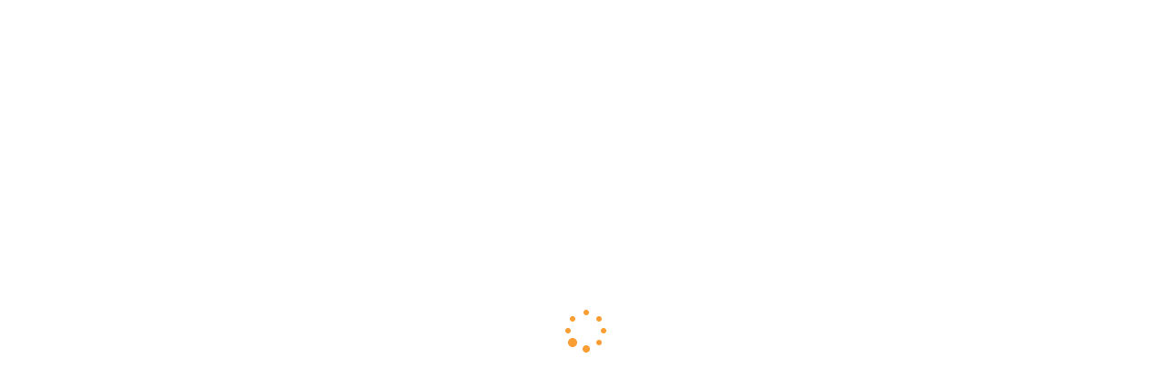

--- FILE ---
content_type: text/html; charset=UTF-8
request_url: http://karahan.dr.tr/tr/asil-tendon-kopmasi-a
body_size: 24794
content:
<!DOCTYPE html>
<html lang="tr">

<head>
 	 <meta charset="utf-8">
	<title>Prof. Dr. Mustafa Karahan / Aşil Tendon Kopması</title>
<link rel="icon" href="/tr/about/favicon/128/favicon.png" sizes="128x128" type="image/png">
<link rel="icon" href="/tr/about/favicon/64/favicon.png" sizes="64x64" type="image/png">
<link rel="icon" href="/tr/about/favicon/32/favicon.png" sizes="32x32" type="image/png">
<link rel="shortcut icon" href="/tr/about/favicon/64/favicon.png" type="image/x-icon">
<link rel="icon" href="/tr/about/favicon/64/favicon.png" type="image/x-icon">
<meta name="viewport" content="width=device-width, initial-scale=1.0" >
<meta name="description" content="/tr/files/download/p1g51d33jt8ut1ht54n7bn11tsm4.pdf" />
<meta property="fb:app_id" content="1256007164417178"/>
<meta property="fb:admins" content="ZaKaraca"/>
<meta property="fb:admins" content="bulent.ergan.5"/>
<meta name="theme-color" content="#317EFB">
<meta property="og:title" content="Prof. Dr. Mustafa Karahan / Aşil Tendon Kopması" />
<meta property="og:site_name" content="Prof. Dr. Mustafa Karahan / Aşil Tendon Kopması" />
<meta property="og:type" content="website" />
<meta property="og:description" content="/tr/files/download/p1g51d33jt8ut1ht54n7bn11tsm4.pdf" />
<meta property="og:image"  content="https://karahan.dr.tr/tr/article/image/orginal/62a077dcf2c7dp1evi8omusd4t1eft1g3h18p212jc1k.jpg" />
<meta property="og:image:width" content="1200" />
<meta property="og:image:height" content="630" />
<meta property="og:url" content="https://karahan.dr.tr/tr/asil-tendon-kopmasi-a" />
<meta name="Language" content="Turkey" />
<meta name="content-language" content="tr" />
<meta name="RATING" content="General">
<meta name="ROBOTS" content="index,follow">
<meta name="ROBOTS" content="ALL">
    <link rel="dns-prefetch preconnect" href="https://fonts.gstatic.com"  crossorigin>
   	<link rel="dns-prefetch" href="//www.google-analytics.com">
    <link rel="dns-prefetch" href="//cdnjs.cloudflare.com">
    <link rel="dns-prefetch" href="//www.googletagmanager.com">
    <link rel="dns-prefetch" href="//www.translate.googleapis.com">
   <link href="https://cdn.jsdelivr.net/npm/bootstrap@5.3.3/dist/css/bootstrap.min.css" rel="stylesheet" integrity="sha384-QWTKZyjpPEjISv5WaRU9OFeRpok6YctnYmDr5pNlyT2bRjXh0JMhjY6hW+ALEwIH" crossorigin="anonymous">
   	<link href="/themes/univarsal/css/style.min.css?v=1" rel="stylesheet" type="text/css" />  
    <link href="/themes/univarsal/css/responsive.css?v=1" rel="stylesheet" type="text/css" />
     
   	<style>@import url('https://fonts.googleapis.com/css?subset=latin,latin-ext&family=&display=swap');.body_home {background-image: url()!important;background-color: !important;}.body_back {background-image: url()!important;background-color: !important;}.icon_area,.icon_area:before,footer i,i{ color: #fa9928 !important;}.mejs-container {}.page_pagination li a.active, .page_pagination li a:hover {background: #fa9928 !important;color: #ffffff !important;}.thm-btn,.sidebar_search button {background: #fa9928 !important;color: #ffffff !important;border-color: #fa9928 !important;}.thm-btn:hover ,.sidebar_search button:hover{background: #ffffff !important;color: #fa9928 !important;border-color: #fa9928 !important;}.rev_slider:after { background: rgba(0, 0, 0, 0.3);}.headerTopInfo_area, .headerTopInfo_area p, .headerTopInfo_area a,.headerTopInfo_area li{background: #0b111e !important;color: #ffffff !important;}.header_backpage_area,.header_backpage_area_desc p ,.header_backpage_area_desc span{background-image: url()!important; background-color: #ffffff !important;color: #222222 !important;}.header_backpage_area h3 {color: #222222 !important;}.header_backpage_area .bordercolor , .header_backpage_area .thm-btn-tr{ border-color: #fa9928 !important;color: #222222 !important;}.header_backpage_area .thm-btn-tr:hover{background: #fa9928 !important;color: #ffffff !important;}.menu_area_home{ background: #131d33;color: #ffffff !important;}.menu_area_home_inside, .menuzord-menu > li > a,.theme_menu .menu-bg{ background: #131d33 !important;color: #ffffff !important;}.menuzord-menu > li.home > a { background: #131d33!important;border-color:#fa9928 !important;color: #ffffff !important;}.menuzord-menu ul.dropdown,.menuzord-menu ul.dropdown a{border-bottom: 3px solid #fa9928;}.menuzord-menu ul.dropdown, .menuzord-menu ul.dropdown li ul.dropdown {background: rgba(17, 5, 78, 0.41);}.menuzord-menu ul.dropdown li > a {color: #ffffff;}.menuzord-menu ul.dropdown li:hover > a {background: #f7f7f7;color: #000000;}.menuzord-menu ul.dropdown li a:hover:before{color: #000000;}.welcome_home_area {background: #141414 !important;}.article_home_block4 {background: #ffffff !important;}.article_home_block4 .overlay-box {border-bottom: 5px solid #ffffff; background: #ffffff !important;opacity :0.9 !important;}.article_home_block4 .inner-box h4,.article_home_block4 .inner-box a{ color: #000000 !important;}.about_home_area {background: #ffffff !important;}.about_home_area_title h5,.about_home_area_title h4{ color: #373737 !important;}.about_home_area_desc p,.about_home_area_desc a{ color: #898989 !important;}.about_home_area_desc ,.about_home_area_desc a{ color: #898989 !important;}.kategori_home_area {background: #f7f7f7 !important;}.kategori_home_area h1 a{color: #000000 !important;}.block20_home_area {background: #141414 !important;}.block20_home_area h2{color: #fa9928 !important;}.block20_home_area .section-title:before {background: #fa9928 !important;}.block20_home_area p{color: #ffffff !important;}.block20_home_area .thm-btn{background: #fa9928 !important;color: #141414 !important;border-color:#141414 !important;}.block20_home_area .thm-btn:hover{background: #141414 !important;color: #fa9928 !important;border-color:#ffffff !important;}.downcounter_home_area ,.downcounter_home_area {background: #333333 !important;border-color:#333333 !important;}#counter-wrapper {border-color:#333333 !important;}.downcounter_home_area h3 a,.downcounter_home_area .counter-text{color: #ffffff !important;}.downcounter_home_area p{color: #848484 !important;}.downcounter_home_area .counter-number{color: #f55e25 !important;}.video_home_area {background: #dddddd !important;}.video_home_area h2{color: #222222 !important;}.video_home_area p{color: #848484 !important;}.video_home_area h4{color:  !important;}.video_home_area .video-list-thumbs .duration {background: ;}.article_home_area {background: #ffffff !important;}.article_home_area .default-blog-news .lower-content{ border-color: #848484 !important;}.article_home_area .default-blog-news h4 a{color: #222222 !important;}.article_home_area .default-blog-news p,.article_home_area .default-blog-news span,.article_home_area .post-meta {color: #848484 !important;}.article_home_area .default-blog-news .lower-content { border-color: #f4f4f4 !important;}.news_home_area .news-section ,.news_home_area .item {background: #ffffff !important;color: #848484 !important;}.news_home_area h3 a{color: #000000 !important;}.news_home_area h3 a:hover{ color: #848484 !important;}.news_home_area p{color: #848484 !important;}.news_home_area .news-section .owl-theme .owl-nav [class*=owl-]:hover {color: #848484 !important;border: 2px solid #848484;-webkit-transition: .5s ease;transition: .5s ease;}.vote_home_area {background: #ffffff !important;}.vote_home_area h2,.vote_home_area span{color: #000000 !important;}.activity_home_area{ background: rgb(245, 245, 245) !important;}.activity_home_area a{ color: #337ab7 !important;}.activity_home_area p{ color: #848484 !important;}.cal_home_area ,.cal_home_area .mon-body { background: #ffffff !important;}.cal_home_area .mon-row>span{ color: #000000 !important;}.cal_home_area .headerRow,.cal_home_area .today-date,.dzscalendar.skin-responsive-galileo .today-date{ background: #ba5e5e !important;}.cal_home_area p{ color: #848484 !important;}.links_home_area{background: #efefef !important;}.links_home_area .section-title h2{color: #000000 !important;}.instagram_home_area { background: #e9e6e6 !important;}.tek_home_area { background: #ffffff !important;}.counter_back_color {background: #141414 !important;}footer{ background: #222222!important;}footer h3,footer h5{color: #ffffff !important;}footer p,footer span ,footer a{color: #cdcdcd !important;}.footer-bottom{ background: #0e172a!important;}.footer-bottom h3 ,.footer-bottom h5,.footer-bottom b{color: #ffffff !important;}.footer-bottom p,.footer-bottom span ,.footer-bottom a{color: #848484 !important;}.footer-bottom .social a{background: #162138 !important;color: #ffffff !important;}.boxed_menu .headerBottomInfo nav > ul > li > a {color: #ffffff;}.boxed_menu nav ul li ul li {background:rgba(17, 5, 78, 0.41);border:rgba(17, 5, 78, 0.41);}.boxed_menu nav ul li ul li a {color:#ffffff;}.boxed_menu nav ul li ul li a:hover {color:#000000;}@media (max-width: 991px) {.boxed_menu .responsiveWrapper {background:#131d33;}.menuzord-responsive .menuzord-menu ul.dropdown, .menuzord-responsive .menuzord-menu ul.dropdown li ul.dropdown {background:rgba(17, 5, 78, 0.41);}}.rev_slider:after { background: rgba(0, 0, 0, 0.3);}.rev_slider_wrapper .slide-content-box h1 {color:#ffffff;}.rev_slider_wrapper .slide-content-box p {margin-bottom:10px;font-size:32px;color:#ffffff;}#feature-one {background: #ffffff;}.feature-gradient {background:linear-gradient(to bottom, rgba(252,255,244,0) 0%,rgba(0, 0, 0, 0.9) 100%);}.feature-col .titles h3 {color: #ffffff;font-size: ;}#feature-one-9 {background: #ffffff;}.feature-gradient-9 {background:linear-gradient(to bottom, rgba(252,255,244,0) 0%,rgba(0, 0, 0, 0.9) 100%);}.feature-col-9 .titles h3 {color: #ffffff;}</style><style>.jssocials-share-link { border-radius: 50%; }
  .preloader {position:fixed;left:0;top:0;width:100%;height:100%;z-index:999999;background-color:#fff;background-position:center center;background-repeat:no-repeat;background-image:url(/themes/univarsal/images/icons/preloader.gif)}
</style>
</head>
<body>

<div class="boxed_wrapper">

	<header class="header-area">
     <div class="top-bar headerTopInfo_area">
        <div class="container">
            <div class="row">
            <div class="clearfix">
       
                <ul class="top-bar-text float_left d-none d-sm-none d-sm-none d-lg-block">
                    <li>
                                         <i class="fa fa-map-signs icon_area"></i>Caddebostan Mah. Cemil Topuzlu Cad. No 46 Kat 3 34728 Kadıköy/İstanbul                        
                    </li>   
                </ul>
           
          
       					
          
           <ul class="social float_right">
						                        
                        
                                  
                                    
                   <li> <a title="Language" class="btn btn-primary btn-sm lang-globe" >TR</a></li>
				                    <li><a id="WebSoundheader" class="btn btn-primary btn-sm WebSound " style="display:none;" title="" href="#"> <i class="fa fa-volume-off" style="color:#FFF ;">&nbsp;</i></a></li>
                
                </ul>
                
               
                
                                  
                
              
                
              
                
            </div>
                
</div>
        </div>
    </div>
    
    <div class="header-bottom ">
        <div class="container_change">
            <div class="header-bottom-bg clearfix header_backpage_area">
                <div class="main-logo float_left titlediv">
                 <ul>
                                        <li>
   					<img src="/tr/about/profileimage/orginal/p1emr28uafnjkknrvmo1gih1ucf4.jpg" alt="Prof. Dr. Mustafa Karahan"  /> 
                    </li>
        			                                              <li class="text">
            			<h3>Prof. Dr. Mustafa Karahan</h3>Ortopedi ve Travmatoloji Uzmanı                        </li>
           			                      </ul>
                </div>
                <div class="top-info float_right titlediv hidden-xs">
                    <ul class="top-info-inner">
                                            <li class="single-info-box">
                        <a href="tel:+90 216 363 46 56">
                            <div class="icon-holder bordercolor">
                                <span class="fa fa-phone icon_area"></span>
                            </div>
                            
                            <div class="text-holder header_backpage_area_desc">
                                <p><span>İrtibat Telefonu</span><br>+90 216 363 46 56</p>
                            </div>
                            </a>
                        </li>
                                                                        <li class="single-info-box">
                         <a target="_new" href="https://api.whatsapp.com/send?phone=905336011471">
                            <div class="icon-holder bordercolor">
                                <span class="fa fa-whatsapp icon_area"></span>
                            </div>
                            <div class="text-holder header_backpage_area_desc">
                                <p><span>WhatsApp</span><br>+90 533 601 14 71</p>
                            </div>
                            </a>
                        </li>
                                                                                                <li class="link_btn">
                           <a href="https://www.webofisin.com/tr/appointment/randevual.html?domain=karahan.dr.tr&files=1&appointmentID=83" target="new" class="thm-btn ">Online Görüşme</a>
                        </li>
                                                                    </ul>    
                </div> 
            </div>
                    
        </div>
    </div>  
    
<style>
  @media only screen and (max-width: 600px) {
  .theme_menu .container {
   padding:0px;
   margin:0px;
  }
}
  </style>  
    <!-- Menu ******************************* -->
<section class="theme_menu stricky menu_area_home">
    <div class="container">
         <div class="row">
        <div class="menu-bg ">
                <div class="col-md-11 menu-column">
                    <nav class="menuzord" id="main_menu">
                       <ul class="menuzord-menu menu_area_home_inside">
                       <li class="home"><a href="/tr/index.html"><span class="fa fa-home"></span></a></li>
                       	<li class='has-dropdown not-click '><a  data-toggle='dropdown' class='current-menu-item page_item' target='' href='#' >Hakkımda</a><ul class='dropdown'><li class='has-dropdown not-click '><a  class='current-menu-item page_item   '  title='Özgeçmişim' target='' href='/tr/ozgecmisim-p' ><span>Özgeçmişim</span></a></li><li class='has-dropdown not-click '><a  class='current-menu-item page_item   '  title='Yayınlarım' target='' href='/tr/yayinlarim-p' ><span>Yayınlarım</span></a></li><li class='has-dropdown not-click '><a  class='current-menu-item page_item   '  title='Konuşmalarım - Toplantılarım' target='' href='/tr/katildigim-toplantilar-p' ><span>Konuşmalarım - Toplantılarım</span></a></li><li class='has-dropdown not-click '><a  class='current-menu-item page_item   '  title='Mesleki Derneklerim' target='' href='/tr/mesleki-derneklerim-p' ><span>Mesleki Derneklerim</span></a></li><li class='has-dropdown not-click '><a  class='current-menu-item page_item   '  title='Kitaplarım' target='' href='/tr/kitaplarim-p' ><span>Kitaplarım</span></a></li><li class='has-dropdown not-click '><a  class='current-menu-item page_item   '  title='Projelerim' target='' href='/tr/projelerim-p' ><span>Projelerim</span></a></li><li class='has-dropdown not-click '><a  class='current-menu-item page_item   '  title='Sağlık Kurullarım' target='' href='/tr/saglik-kurullarim-p' ><span>Sağlık Kurullarım</span></a></li></ul></li><li class='has-dropdown not-click '><a  data-toggle='dropdown' class='current-menu-item page_item' target='' href='#' >Hastalar</a><ul class='dropdown'><li class='has-dropdown not-click '><a  data-toggle='dropdown' class='current-menu-item page_item' target='' href='#' >Muayene Öncesi</a><ul class='dropdown'><li class='has-dropdown not-click '><a  class='current-menu-item page_item   '  title='Hoşgeldiniz ve geçmiş olsun' target='' href='/tr/hosgeldiniz-ve-gecmis-olsun-p' ><span>Hoşgeldiniz ve geçmiş olsun</span></a></li><li class='has-dropdown not-click '><a  class='current-menu-item page_item   '  title='Özgeçmiş Bilgileri' target='' href='/tr/muayenehane-hasta-bilgileri-formu-p' ><span>Özgeçmiş Bilgileri</span></a></li><li class='has-dropdown not-click '><a  class='current-menu-item page_item   '  title='KVKK Hakkında Bilgilendirme' target='' href='/tr/kvkk-hakkinda-bilgilendirme-p' ><span>KVKK Hakkında Bilgilendirme</span></a></li><li class='has-dropdown not-click '><a  class='current-menu-item page_item   '  title='Radyoloji Görüntüleri Nasıl Gönderilir' target='_blank' href='/tr/radyoloji-goruntuleri-nasil-gonderilir-p' ><span>Radyoloji Görüntüleri Nasıl Gönderilir</span></a></li><li class='has-dropdown not-click '><a  class='current-menu-item page_item   '  title='Diz Protezi sonrası Ağrı' target='_blank' href='/tr/diz-protezi-sonrasi-agri-p' ><span>Diz Protezi sonrası Ağrı</span></a></li><li class='has-dropdown not-click '><a  class='current-menu-item page_item   '  title='Omuz Ağrısına Neden Olan Durumlar' target='' href='/tr/omuz-agrisina-neden-olan-durumlar-25e329ac4b830c-p' ><span>Omuz Ağrısına Neden Olan Durumlar</span></a></li><li class='has-dropdown not-click '><a  class='current-menu-item page_item   '  title='Tedavi Önermek için Gerekenler' target='' href='/tr/tedavi-p' ><span>Tedavi Önermek için Gerekenler</span></a></li></ul></li><li class='has-dropdown not-click '><a  data-toggle='dropdown' class='current-menu-item page_item' target='' href='#' >Yaralanmalar / Hastalıklar</a><ul class='dropdown'><li class='has-dropdown not-click '><a  class='current-menu-item page_item   '  title='Akromiyoklaviküler Eklem Çıkığı' target='_blank' href='/tr/akromiyoklavikuler-eklem-cikigi-p' ><span>Akromiyoklaviküler Eklem Çıkığı</span></a></li><li class='has-dropdown not-click '><a  class='current-menu-item page_item   '  title='Distal Biseps Tendon Kopuğu' target='_blank' href='/tr/files/download/p1fpr390p21tjlapg15o5ans1s345.pdf' ><span>Distal Biseps Tendon Kopuğu</span></a></li><li class='has-dropdown not-click '><a  class='current-menu-item page_item   '  title='Arka Çapraz Bağ  Yaralanmaları' target='' href='/tr/arka-capraz-bag-pcl-acb-posterior-krusiyat-ligament-yaralanmalari-p' ><span>Arka Çapraz Bağ  Yaralanmaları</span></a></li><li class='has-dropdown not-click '><a  class='current-menu-item page_item   '  title='Aşil tendon kopuğu' target='_blank' href='/tr/asil-tendon-kopugu-p' ><span>Aşil tendon kopuğu</span></a></li><li class='has-dropdown not-click '><a  class='current-menu-item page_item   '  title='Ayakbileği Burkulmaları' target='' href='/tr/ayakbilegi-burkulmalari-p' ><span>Ayakbileği Burkulmaları</span></a></li><li class='has-dropdown not-click '><a  class='current-menu-item page_item   '  title='Donmuş Omuz' target='' href='/tr/donmus-omuz-p' ><span>Donmuş Omuz</span></a></li><li class='has-dropdown not-click '><a  class='current-menu-item page_item   '  title='Omuz Çıkığı' target='' href='/tr/omuz-cikigi-p' ><span>Omuz Çıkığı</span></a></li><li class='has-dropdown not-click '><a  class='current-menu-item page_item   '  title='Os – Good – Schlatter hastalığı (Tibial tüberkül apofiziti)' target='' href='/tr/os-good-schlatter-hastaligi-tibial-tuberkul-apofiziti-p' ><span>Os – Good – Schlatter hastalığı (Tibial tüberkül apofiziti)</span></a></li><li class='has-dropdown not-click '><a  class='current-menu-item page_item   '  title='Ön Çapraz Bağ Yaralanmaları' target='_blank' href='/tr/on-capraz-bag-yaralanmalari-p' ><span>Ön Çapraz Bağ Yaralanmaları</span></a></li><li class='has-dropdown not-click '><a  class='current-menu-item page_item   '  title='Ön Çapraz Bağ Yaralanmalarında Ameliyat Gerekli mi?' target='' href='/tr/on-capraz-bag-yaralanmasi-p' ><span>Ön Çapraz Bağ Yaralanmalarında Ameliyat Gerekli mi?</span></a></li><li class='has-dropdown not-click '><a  class='current-menu-item page_item   '  title='Ön Çapraz Bağ Revizyonu' target='' href='/tr/on-capraz-bag-revizyonu-p' ><span>Ön Çapraz Bağ Revizyonu</span></a></li><li class='has-dropdown not-click '><a  class='current-menu-item page_item   '  title='Patella Çıkığı' target='' href='/tr/patella-cikigi-25e283d9040f6c-p' ><span>Patella Çıkığı</span></a></li><li class='has-dropdown not-click '><a  class='current-menu-item page_item   '  title='Pektoralis Majör Tendon Kopuğu' target='_blank' href='/tr/files/download/p1fprtemi3944nnr12j9k02hro4.pdf' ><span>Pektoralis Majör Tendon Kopuğu</span></a></li><li class='has-dropdown not-click '><a  class='current-menu-item page_item   '  title='Sınırlı (Fokal) Kıkırdak Hasarları' target='' href='/tr/sinirli-fokal-kikirdak-hasarlari-p' ><span>Sınırlı (Fokal) Kıkırdak Hasarları</span></a></li><li class='has-dropdown not-click '><a  class='current-menu-item page_item   '  title='Tenisçi dirseği (Lateral epikondilit)' target='' href='/tr/tenisci-dirsegi-lateral-epikondilit-p' ><span>Tenisçi dirseği (Lateral epikondilit)</span></a></li></ul></li><li class='has-dropdown not-click '><a  data-toggle='dropdown' class='current-menu-item page_item' target='' href='#' >Tedaviler</a><ul class='dropdown'><li class='has-dropdown not-click '><a  data-toggle='dropdown' class='current-menu-item page_item' target='' href='#' >Biyolojik Tedaviler</a><ul class='dropdown'><li class='has-dropdown not-click '><a  class='current-menu-item page_item   '  title='Eklem Kıkırdak Aşınmalarında Enjeksiyonların Yeri' target='' href='/tr/biyolojik-tedaviler-p' ><span>Eklem Kıkırdak Aşınmalarında Enjeksiyonların Yeri</span></a></li><li class='has-dropdown not-click '><a  class='current-menu-item page_item   '  title='Enjeksiyonlar için Onam Formu' target='_blank' href='/tr/eklem-ici-eklem-cevresi-ve-kas-enjeksiyonlari-p' ><span>Enjeksiyonlar için Onam Formu</span></a></li><li class='has-dropdown not-click '><a  class='current-menu-item page_item   '  title='Trombositten Zengin Plazma (PRP) Nedir?' target='' href='/tr/trombositten-zengin-plazma-prp-nedir-p' ><span>Trombositten Zengin Plazma (PRP) Nedir?</span></a></li><li class='has-dropdown not-click '><a  class='current-menu-item page_item   '  title='Menisküs iyileşmesinde PRP etkinliği' target='' href='/tr/meniskus-iyilesmesinde-prp-etkinligi-p' ><span>Menisküs iyileşmesinde PRP etkinliği</span></a></li></ul></li><li class='has-dropdown not-click '><a  class='current-menu-item page_item   '  title='İlk müdahale' target='' href='/tr/ilk-mudahale-p' ><span>İlk müdahale</span></a></li><li class='has-dropdown not-click '><a  class='current-menu-item page_item   '  title='Artroskopik Cerrahi' target='' href='/tr/artroskopik-cerrahi-p' ><span>Artroskopik Cerrahi</span></a></li><li class='has-dropdown not-click '><a  data-toggle='dropdown' class='current-menu-item page_item' target='' href='#' >Açık Cerrahi</a><ul class='dropdown'><li class='has-dropdown not-click '><a  class='current-menu-item page_item   '  title='Lateral Ekstraartiküler Tenodez' target='' href='/tr/lateral-ekstraartikuler-artrodez-p' ><span>Lateral Ekstraartiküler Tenodez</span></a></li><li class='has-dropdown not-click '><a  class='current-menu-item page_item   '  title='Distal Femoral Osteotomi' target='' href='/tr/distal-femoral-osteotomi-262c84fab2c13f-p' ><span>Distal Femoral Osteotomi</span></a></li></ul></li><li class='has-dropdown not-click '><a  class='current-menu-item page_item   '  title='Diz Protezi (Artroplasti)' target='_blank' href='/tr/protez-cerrahisi-artroplasti-p' ><span>Diz Protezi (Artroplasti)</span></a></li><li class='has-dropdown not-click '><a  class='current-menu-item page_item   '  title='Ortopedik Cerrahide Kullanılan İmplantlar' target='' href='/tr/ortopedik-cerrahide-kullanilan-implantlar-p' ><span>Ortopedik Cerrahide Kullanılan İmplantlar</span></a></li></ul></li><li class='has-dropdown not-click '><a  data-toggle='dropdown' class='current-menu-item page_item' target='' href='#' >Ameliyat Öncesi</a><ul class='dropdown'><li class='has-dropdown not-click '><a  class='current-menu-item page_item   '  title='COVID-19 Zamanlarında Ameliyat' target='' href='/tr/covid-9-zamanlarinda-ameliyat-p' ><span>COVID-19 Zamanlarında Ameliyat</span></a></li><li class='has-dropdown not-click '><a  class='current-menu-item page_item   '  title='Ameliyat Hazırlığı' target='' href='/tr/files/download/p1e1h64dhbpt14nh1j831dm1tbv4.pdf' ><span>Ameliyat Hazırlığı</span></a></li><li class='has-dropdown not-click '><a  class='current-menu-item page_item   '  title='Humerus Cisim Kırıkları Ameliyatı Bilgilendirme' target='' href='/tr/humerus-cisim-kiriklari-ameliyati-bilgilendirme-p' ><span>Humerus Cisim Kırıkları Ameliyatı Bilgilendirme</span></a></li><li class='has-dropdown not-click '><a  class='current-menu-item page_item   '  title='Humerus Proksimal Uç Kırıkları Cerrahisi Bilgilendirme' target='' href='/tr/humerus-proksimal-uc-kiriklari-cerrahisi-bilgilendirme-p' ><span>Humerus Proksimal Uç Kırıkları Cerrahisi Bilgilendirme</span></a></li><li class='has-dropdown not-click '><a  class='current-menu-item page_item   '  title='Omuz İnstabilitesi Cerrahisi Bilgilendirme' target='' href='/tr/omuz-instabilitesi-cerrahisi-bilgilendirme-p' ><span>Omuz İnstabilitesi Cerrahisi Bilgilendirme</span></a></li><li class='has-dropdown not-click '><a  class='current-menu-item page_item   '  title='Rotator Cuff Yaralanması Ameliyatı Bilgilendirme' target='' href='/tr/rotator-cuff-yaralanmasi-ameliyati-bilgilendirme-p' ><span>Rotator Cuff Yaralanması Ameliyatı Bilgilendirme</span></a></li><li class='has-dropdown not-click '><a  class='current-menu-item page_item   '  title='Klavikula (Köprücük Kemiği) Kırıkları Ameliyatı Bİilgilendirme' target='' href='/tr/klavikula-koprucuk-kemigi-kiriklari-ameliyati-biilgilendirme-p' ><span>Klavikula (Köprücük Kemiği) Kırıkları Ameliyatı Bİilgilendirme</span></a></li><li class='has-dropdown not-click '><a  class='current-menu-item page_item   '  title='AC (Akromioklavikular) Eklem Çıkıkları Ameliyatı Bilgilendirme' target='' href='/tr/ac-akromioklavikular-eklem-cikiklari-ameliyati-bilgilendirme-p' ><span>AC (Akromioklavikular) Eklem Çıkıkları Ameliyatı Bilgilendirme</span></a></li><li class='has-dropdown not-click '><a  class='current-menu-item page_item   '  title='Latarjet Prosedürü Bilgilendirme' target='' href='/tr/latarjet-proseduru-bilgilendirme-p' ><span>Latarjet Prosedürü Bilgilendirme</span></a></li><li class='has-dropdown not-click '><a  class='current-menu-item page_item   '  title='Humerus Distal Uç Kırıkları Ameliyatı Bilgilendirme' target='' href='/tr/humerus-distal-uc-kiriklari-amel-p' ><span>Humerus Distal Uç Kırıkları Ameliyatı Bilgilendirme</span></a></li><li class='has-dropdown not-click '><a  class='current-menu-item page_item   '  title='Dirsek Bölgesi Kırıkları Ameliyatı Bilgilendirme' target='' href='/tr/dirsek-bolgesi-kiriklari-ameliyati-bilgilendirme-p' ><span>Dirsek Bölgesi Kırıkları Ameliyatı Bilgilendirme</span></a></li><li class='has-dropdown not-click '><a  class='current-menu-item page_item   '  title='Ön Kol Çift Kemik Kırıkları Ameliyatı Bilgilendirme' target='' href='/tr/on-kol-cift-kemik-kiriklari-ameliyati-bilgilendirme-p' ><span>Ön Kol Çift Kemik Kırıkları Ameliyatı Bilgilendirme</span></a></li><li class='has-dropdown not-click '><a  class='current-menu-item page_item   '  title='Total Kalça Protezi Ameliyatı Bilgilendirme' target='' href='/tr/total-kalca-protezi-ameliyati-bilgilendirme-p' ><span>Total Kalça Protezi Ameliyatı Bilgilendirme</span></a></li><li class='has-dropdown not-click '><a  class='current-menu-item page_item   '  title='Radius Distal Uç Kırığı Ameliyatı Bilgilendirme' target='' href='/tr/radius-distal-uc-kirigi-ameliyati-bilgilendirme-p' ><span>Radius Distal Uç Kırığı Ameliyatı Bilgilendirme</span></a></li><li class='has-dropdown not-click '><a  class='current-menu-item page_item   '  title='Femur Şaft Kırığı Ameliyatı Bİlgilendirme' target='' href='/tr/femur-saft-kirigi-ameliyati-bilgilendirme-p' ><span>Femur Şaft Kırığı Ameliyatı Bİlgilendirme</span></a></li><li class='has-dropdown not-click '><a  class='current-menu-item page_item   '  title='İnterkondiler ve Suprakondiler Femur Kırığı Ameliyatı Bilgilendirme' target='' href='/tr/interkondiler-ve-suprakondiler-femur-kirigi-ameliyati-bilgilendirme-p' ><span>İnterkondiler ve Suprakondiler Femur Kırığı Ameliyatı Bilgilendirme</span></a></li><li class='has-dropdown not-click '><a  class='current-menu-item page_item   '  title='Ön Çapraz Bağ Ameliyatı Bilgilendirme ' target='' href='/tr/on-capraz-bag-ameliyati-bilgilendirme-25d301a5cee7e4-p' ><span>Ön Çapraz Bağ Ameliyatı Bilgilendirme </span></a></li><li class='has-dropdown not-click '><a  class='current-menu-item page_item   '  title='Collum Femoris Kırığı Ameliyatı Bilgilendirme' target='' href='/tr/collum-femoris-kirigi-ameliyati-bilgilendirme-p' ><span>Collum Femoris Kırığı Ameliyatı Bilgilendirme</span></a></li><li class='has-dropdown not-click '><a  class='current-menu-item page_item   '  title='Artroskopik Menisküs Ameliyatı Bilgilendirme' target='' href='/tr/artroskopik-meniskus-ameliyati-bilgilendirme-p' ><span>Artroskopik Menisküs Ameliyatı Bilgilendirme</span></a></li><li class='has-dropdown not-click '><a  class='current-menu-item page_item   '  title='Os-Good-Schlatter Hastalığı Ameliyatı Bilgilendirme' target='' href='/tr/os-good-schlatter-hastalig-i-ameliyati-bilgilendirme-p' ><span>Os-Good-Schlatter Hastalığı Ameliyatı Bilgilendirme</span></a></li><li class='has-dropdown not-click '><a  class='current-menu-item page_item   '  title='Tibia Plato Kırıkları Ameliyatı Bilgilendirme' target='' href='/tr/tibia-plato-kiriklari-ameliyati-bilgilendirme-p' ><span>Tibia Plato Kırıkları Ameliyatı Bilgilendirme</span></a></li><li class='has-dropdown not-click '><a  class='current-menu-item page_item   '  title='Tuberositas Tibia Transfer Ameliyatı Bilgilendirme' target='' href='/tr/tuberositas-tibia-transfer-ameliyati-bilgilendirme-p' ><span>Tuberositas Tibia Transfer Ameliyatı Bilgilendirme</span></a></li><li class='has-dropdown not-click '><a  class='current-menu-item page_item   '  title='Yüksek Tibial Osteotomi Ameliyatı Bilgilendirme' target='' href='/tr/yuksek-tibial-osteotomi-ameliyati-bilgilendirme-p' ><span>Yüksek Tibial Osteotomi Ameliyatı Bilgilendirme</span></a></li><li class='has-dropdown not-click '><a  class='current-menu-item page_item   '  title='Ayak Bileği Artroskopisi Bilgilendirme' target='' href='/tr/ayak-bilegi-artroskopisi-bilgilendirme-p' ><span>Ayak Bileği Artroskopisi Bilgilendirme</span></a></li><li class='has-dropdown not-click '><a  class='current-menu-item page_item   '  title='Aşil Tendon Kopuğu Ameliyatı Bilgilendirme' target='' href='/tr/asil-tendon-kopugu-ameliyati-risk-ve-komplikasyonlari-p' ><span>Aşil Tendon Kopuğu Ameliyatı Bilgilendirme</span></a></li><li class='has-dropdown not-click '><a  class='current-menu-item page_item   '  title='Total Diz Protezi Bilgilendirme' target='' href='/tr/total-diz-protezi-bilgilendirme-p' ><span>Total Diz Protezi Bilgilendirme</span></a></li><li class='has-dropdown not-click '><a  class='current-menu-item page_item   '  title=' Ayakbileği Kırıkları Ameliyatı Bilgilendirme' target='' href='/tr/ayakbilegi-25ea40312cabf5-p' ><span> Ayakbileği Kırıkları Ameliyatı Bilgilendirme</span></a></li></ul></li><li class='has-dropdown not-click '><a  data-toggle='dropdown' class='current-menu-item page_item' target='' href='#' >Ameliyat Sonrası</a><ul class='dropdown'><li class='has-dropdown not-click '><a  class='current-menu-item page_item   '  title='Ameliyat sonrası nasılsınız?' target='' href='/tr/ameliyat-sonrasi-erken-takip-p' ><span>Ameliyat sonrası nasılsınız?</span></a></li><li class='has-dropdown not-click '><a  data-toggle='dropdown' class='current-menu-item page_item' target='' href='#' >Ameliyat Sonrası Genel Bakım</a><ul class='dropdown'><li class='has-dropdown not-click '><a  data-toggle='dropdown' class='current-menu-item page_item' target='' href='#' >Buz uygulama</a><ul class='dropdown'><li class='has-dropdown not-click '><a  class='current-menu-item page_item   '  title='Ameliyat Sonrası Erken Dönem Bakım' target='' href='/tr/ameliyat-sonrasi-erken-donem-bakim-p' ><span>Ameliyat Sonrası Erken Dönem Bakım</span></a></li></ul></li><li class='has-dropdown not-click '><a  class='current-menu-item page_item   '  title='Kas zayıflamasını engelleme' target='' href='/tr/kas-zayiflamasini-engelleme-p' ><span>Kas zayıflamasını engelleme</span></a></li><li class='has-dropdown not-click '><a  class='current-menu-item page_item   '  title='Koltuk değneği ile yürüme' target='' href='/tr/koltuk-degnegi-ile-yurume-p' ><span>Koltuk değneği ile yürüme</span></a></li><li class='has-dropdown not-click '><a  class='current-menu-item page_item   '  title='Yara bakımı' target='' href='/tr/yara-bakimi-p' ><span>Yara bakımı</span></a></li><li class='has-dropdown not-click '><a  class='current-menu-item page_item   '  title='Derin Ven Trombozundan korunma' target='' href='/tr/derin-ven-trombozundan-korunma-p' ><span>Derin Ven Trombozundan korunma</span></a></li></ul></li><li class='has-dropdown not-click '><a  class='current-menu-item page_item   '  title='Artroskopik SLAP / Labrum tamiri Rehabilitasyonu' target='' href='/tr/artroskopik-slap-labrum-tamiri-rehabilitasyonu-p' ><span>Artroskopik SLAP / Labrum tamiri Rehabilitasyonu</span></a></li><li class='has-dropdown not-click '><a  class='current-menu-item page_item   '  title='Artroskopik Akromiyoplasti Rehabilitasyonu' target='' href='/tr/artroskopik-akromiyoplasti-rehabilitasyonu-p' ><span>Artroskopik Akromiyoplasti Rehabilitasyonu</span></a></li><li class='has-dropdown not-click '><a  class='current-menu-item page_item   '  title='Artroskopik Menisküs Tamiri Rehabilitasyonu' target='' href='/tr/artroskopik-menisektomi-rehabilitasyonu-25f44e4a52b392-p' ><span>Artroskopik Menisküs Tamiri Rehabilitasyonu</span></a></li><li class='has-dropdown not-click '><a  class='current-menu-item page_item   '  title='Artroskopik Menisektomi Rehabilitasyonu' target='' href='/tr/artroskopik-menisektomi-rehabilitasyonu-25f44ecc07be50-p' ><span>Artroskopik Menisektomi Rehabilitasyonu</span></a></li><li class='has-dropdown not-click '><a  class='current-menu-item page_item   '  title='Latarjet Cerrahisi sonrası Fizik Tedavi protokolü ' target='' href='/tr/latarjet-cerrahisi-sonrasi-fizik-tedavi-protokolu-p' ><span>Latarjet Cerrahisi sonrası Fizik Tedavi protokolü </span></a></li><li class='has-dropdown not-click '><a  class='current-menu-item page_item   '  title='Artroskopik Ön Çapraz Bağ Rekonstrüksiyon Rehabilitasyonu' target='' href='/tr/artroskopik-o-n-c-apraz-bag-rekonstru-ksiyon-rehabilitasyonu-p' ><span>Artroskopik Ön Çapraz Bağ Rekonstrüksiyon Rehabilitasyonu</span></a></li><li class='has-dropdown not-click '><a  data-toggle='dropdown' class='current-menu-item page_item' target='' href='#' >Aşil Tendon Tamiri Rehabilitasyonu</a><ul class='dropdown'><li class='has-dropdown not-click '><a  data-toggle='dropdown' class='current-menu-item page_item' target='' href='#' >1. - 4. Gün</a><ul class='dropdown'><li class='has-dropdown not-click '><a  class='current-menu-item page_item   '  title='1 - 4. Gün Hedef (dönem sonu)' target='' href='/tr/4-gun-hedef-donem-sonu-25ed4b87d0409c-p' ><span>1 - 4. Gün Hedef (dönem sonu)</span></a></li><li class='has-dropdown not-click '><a  class='current-menu-item page_item   '  title='1. - 4. Gün Doktor önerileri' target='' href='/tr/4-gun-doktor-onerileri-25ed4b9af94247-p' ><span>1. - 4. Gün Doktor önerileri</span></a></li><li class='has-dropdown not-click '><a  class='current-menu-item page_item   '  title='1. - 4. Gün Hastanın yapması gerekenler' target='' href='/tr/4-gun-hastanin-yapmasi-gerekenler-25ed4b9e727365-p' ><span>1. - 4. Gün Hastanın yapması gerekenler</span></a></li><li class='has-dropdown not-click '><a  class='current-menu-item page_item   '  title='1. - 4. Gün Fizyoterapi' target='' href='/tr/4-gun-fizyoterapi-25ed4ba20de01d-p' ><span>1. - 4. Gün Fizyoterapi</span></a></li></ul></li><li class='has-dropdown not-click '><a  data-toggle='dropdown' class='current-menu-item page_item' target='' href='#' >5. - 7. Gün</a><ul class='dropdown'><li class='has-dropdown not-click '><a  class='current-menu-item page_item   '  title='5. - 7. Gün Hedef (dönem sonu)' target='' href='/tr/5-7-gun-hedef-donem-sonu-p' ><span>5. - 7. Gün Hedef (dönem sonu)</span></a></li><li class='has-dropdown not-click '><a  class='current-menu-item page_item   '  title='5. - 7. Gün Doktor Önerileri' target='' href='/tr/5-7-gun-doktor-onerileri-p' ><span>5. - 7. Gün Doktor Önerileri</span></a></li><li class='has-dropdown not-click '><a  class='current-menu-item page_item   '  title='5. - 7. Gün Hastanın Yapması Gerekenler' target='' href='/tr/5-7-gun-hastanin-yapmasi-gerekenler-p' ><span>5. - 7. Gün Hastanın Yapması Gerekenler</span></a></li><li class='has-dropdown not-click '><a  class='current-menu-item page_item   '  title='5. - 7. Gün Fizyoterapi' target='' href='/tr/5-7-gun-fizyoterapi-p' ><span>5. - 7. Gün Fizyoterapi</span></a></li></ul></li><li class='has-dropdown not-click '><a  data-toggle='dropdown' class='current-menu-item page_item' target='' href='#' >7. - 21. Gün</a><ul class='dropdown'><li class='has-dropdown not-click '><a  class='current-menu-item page_item   '  title='7. - 21. Gün Hedef (dönem sonu)' target='' href='/tr/7-2-gun-hedef-donem-sonu-p' ><span>7. - 21. Gün Hedef (dönem sonu)</span></a></li><li class='has-dropdown not-click '><a  class='current-menu-item page_item   '  title='7. - 21. Gün Doktor Önerileri' target='' href='/tr/7-2-gun-doktor-onerileri-p' ><span>7. - 21. Gün Doktor Önerileri</span></a></li><li class='has-dropdown not-click '><a  class='current-menu-item page_item   '  title='7. - 21. Gün Hastanın Yapması Gerekenler' target='' href='/tr/7-2-gun-hastanin-yapmasi-gerekenler-p' ><span>7. - 21. Gün Hastanın Yapması Gerekenler</span></a></li><li class='has-dropdown not-click '><a  class='current-menu-item page_item   '  title='7. - 21. Gün Fizyoterapi' target='' href='/tr/7-2-gun-fizyoterapi-p' ><span>7. - 21. Gün Fizyoterapi</span></a></li></ul></li><li class='has-dropdown not-click '><a  data-toggle='dropdown' class='current-menu-item page_item' target='' href='#' >3. - 6. Hafta</a><ul class='dropdown'><li class='has-dropdown not-click '><a  class='current-menu-item page_item   '  title='3. -  6. Hafta Hedef (dönem sonu)' target='' href='/tr/3-6-hafta-hedef-donem-sonu-25ed4c32de2a70-p' ><span>3. -  6. Hafta Hedef (dönem sonu)</span></a></li><li class='has-dropdown not-click '><a  class='current-menu-item page_item   '  title='3. -  6. Hafta Doktor Önerileri' target='' href='/tr/3-6-hafta-doktor-onerileri-p' ><span>3. -  6. Hafta Doktor Önerileri</span></a></li><li class='has-dropdown not-click '><a  class='current-menu-item page_item   '  title='3. -  6. Hafta Hastanın Yapması Gerekenler' target='' href='/tr/3-6-hafta-hastanin-yapmasi-gerekenler-p' ><span>3. -  6. Hafta Hastanın Yapması Gerekenler</span></a></li><li class='has-dropdown not-click '><a  class='current-menu-item page_item   '  title='3. -  6. Hafta Fizyoterapi' target='' href='/tr/3-6-hafta-fizyoterapi-p' ><span>3. -  6. Hafta Fizyoterapi</span></a></li></ul></li><li class='has-dropdown not-click '><a  data-toggle='dropdown' class='current-menu-item page_item' target='' href='#' >6. - 10. Hafta </a><ul class='dropdown'><li class='has-dropdown not-click '><a  class='current-menu-item page_item   '  title='6. - 10. Hafta Hedef (dönem sonu)' target='' href='/tr/6-hafta-hedef-donem-sonu-p' ><span>6. - 10. Hafta Hedef (dönem sonu)</span></a></li><li class='has-dropdown not-click '><a  class='current-menu-item page_item   '  title='6. - 10. Hafta Doktor Önerileri' target='' href='/tr/6-hafta-doktor-onerileri-p' ><span>6. - 10. Hafta Doktor Önerileri</span></a></li><li class='has-dropdown not-click '><a  class='current-menu-item page_item   '  title='6. - 10. Hafta Hastanın Yapması Gerekenler' target='' href='/tr/6-hafta-hastanin-yapmasi-gerekenler-p' ><span>6. - 10. Hafta Hastanın Yapması Gerekenler</span></a></li><li class='has-dropdown not-click '><a  class='current-menu-item page_item   '  title='6. - 10. Hafta Fizyoterapi' target='' href='/tr/6-hafta-fizyoterapi-p' ><span>6. - 10. Hafta Fizyoterapi</span></a></li></ul></li><li class='has-dropdown not-click '><a  data-toggle='dropdown' class='current-menu-item page_item' target='' href='#' >10. - 16. Hafta</a><ul class='dropdown'><li class='has-dropdown not-click '><a  class='current-menu-item page_item   '  title='10. - 16. Hafta  Hedef (dönem sonu)' target='' href='/tr/6-hafta-hedef-donem-sonu-25ed4c7a17b02d-p' ><span>10. - 16. Hafta  Hedef (dönem sonu)</span></a></li><li class='has-dropdown not-click '><a  class='current-menu-item page_item   '  title='10. - 16. Hafta Doktor Önerileri' target='' href='/tr/6-hafta-doktor-onerileri-25ed4c7e10ffc9-p' ><span>10. - 16. Hafta Doktor Önerileri</span></a></li><li class='has-dropdown not-click '><a  class='current-menu-item page_item   '  title='10. - 16. Hafta Hastanın Yapması Gerekenler' target='' href='/tr/6-hafta-hastanin-yapmasi-gerekenler-25ed4c8144648a-p' ><span>10. - 16. Hafta Hastanın Yapması Gerekenler</span></a></li><li class='has-dropdown not-click '><a  class='current-menu-item page_item   '  title='10. - 16. Hafta Fizyoterapi' target='' href='/tr/6-hafta-fizyoterapi-25ed4c8910cb40-p' ><span>10. - 16. Hafta Fizyoterapi</span></a></li></ul></li><li class='has-dropdown not-click '><a  data-toggle='dropdown' class='current-menu-item page_item' target='' href='#' >16. - 24. Hafta</a><ul class='dropdown'><li class='has-dropdown not-click '><a  class='current-menu-item page_item   '  title='16. - 24. Hafta Hedef (dönem sonu)' target='' href='/tr/6-24-hafta-hedef-donem-sonu-p' ><span>16. - 24. Hafta Hedef (dönem sonu)</span></a></li></ul></li></ul></li></ul></li><li class='has-dropdown not-click '><a  data-toggle='dropdown' class='current-menu-item page_item' target='' href='#' >Spora dönüş</a><ul class='dropdown'><li class='has-dropdown not-click '><a  class='current-menu-item page_item   '  title='Omuz Çevresi Spora Dönüş Egzersizleri' target='' href='/tr/omuz-cevresi-spora-donus-egzersizleri-p' ><span>Omuz Çevresi Spora Dönüş Egzersizleri</span></a></li><li class='has-dropdown not-click '><a  class='current-menu-item page_item   '  title='Spor Yaralanmalarının Önlenmesi' target='' href='/tr/spor-yaralanmalarinin-onlenmesi-p' ><span>Spor Yaralanmalarının Önlenmesi</span></a></li><li class='has-dropdown not-click '><a  class='current-menu-item page_item   '  title='Propriyosepsion' target='' href='/tr/propriyosepsion-p' ><span>Propriyosepsion</span></a></li><li class='has-dropdown not-click '><a  class='current-menu-item page_item   '  title='Spora Özgü Yaralanmalar' target='' href='/tr/spora-ozgu-yaralanmalar-p' ><span>Spora Özgü Yaralanmalar</span></a></li><li class='has-dropdown not-click '><a  class='current-menu-item page_item   '  title='Ağrım varken ne kadar aktif olabilirim?' target='_blank' href='/tr/files/download/p1edtk3vv71b5f1324u67gap18ih4.pdf' ><span>Ağrım varken ne kadar aktif olabilirim?</span></a></li></ul></li><li class='has-dropdown not-click '><a  data-toggle='dropdown' class='current-menu-item page_item' target='' href='#' >Sağlık Turizmi</a><ul class='dropdown'><li class='has-dropdown not-click '><a  class='current-menu-item page_item   '  title='ST için İstanbul / Türkiye dışı Hastalar' target='_blank' href='/tr/files/download/p1fps2h8bf1ad61i1a1bv81n7j1jgb6.pdf' ><span>ST için İstanbul / Türkiye dışı Hastalar</span></a></li></ul></li></ul></li><li class='has-dropdown not-click '><a  data-toggle='dropdown' class='current-menu-item page_item' target='' href='#' >Öğrenciler</a><ul class='dropdown'><li class='has-dropdown not-click '><a  class='current-menu-item page_item   '  title='Tıp Fakültesi' target='' href='/tr/tip-fakultesi-p' ><span>Tıp Fakültesi</span></a></li><li class='has-dropdown not-click '><a  class='current-menu-item page_item   '  title='BESYO' target='' href='/tr/besyo-p' ><span>BESYO</span></a></li><li class='has-dropdown not-click '><a  data-toggle='dropdown' class='current-menu-item page_item' target='' href='#' >Spor Yönetimi</a><ul class='dropdown'><li class='has-dropdown not-click '><a  class='current-menu-item page_item   '  title='Bilgi 2017' target='' href='/tr/bilgi-2-7-p' ><span>Bilgi 2017</span></a></li><li class='has-dropdown not-click '><a  class='current-menu-item page_item   '  title='İnsan Vücuduna Giriş, İskelet Sistemi ve Sinir Sistemi' target='' href='/tr/insan-vucuduna-giris-iskelet-sistemi-ve-sinir-sistemi-259e045e5498af-p' ><span>İnsan Vücuduna Giriş, İskelet Sistemi ve Sinir Sistemi</span></a></li><li class='has-dropdown not-click '><a  class='current-menu-item page_item   '  title='Dokular ve Kas Yapısı' target='' href='/tr/dokular-ve-kas-yapisi-p' ><span>Dokular ve Kas Yapısı</span></a></li><li class='has-dropdown not-click '><a  class='current-menu-item page_item   '  title='Kinesiyoloji ve Bilimsel Altyapısı' target='' href='/tr/kinesiyoloji-ve-bilimsel-altyapisi-p' ><span>Kinesiyoloji ve Bilimsel Altyapısı</span></a></li><li class='has-dropdown not-click '><a  class='current-menu-item page_item   '  title='Üst ve Alt Ekstremite' target='' href='/tr/ust-ve-alt-ekstremite-p' ><span>Üst ve Alt Ekstremite</span></a></li></ul></li></ul></li><li class='has-dropdown not-click '><a  data-toggle='dropdown' class='current-menu-item page_item' target='' href='#' >Sağlık Görevlileri</a><ul class='dropdown'><li class='has-dropdown not-click '><a  class='current-menu-item page_item   '  title='Ön çapraz bağ ameliyatı' target='' href='/tr/on-capraz-bag-ameliyati-p' ><span>Ön çapraz bağ ameliyatı</span></a></li><li class='has-dropdown not-click '><a  class='current-menu-item page_item   '  title='Ön Çapraz Bağ Ameliyatına Psikolojik olarak hazır mısınız?' target='_blank' href='/tr/deneme-262c9449f0dacb-p' ><span>Ön Çapraz Bağ Ameliyatına Psikolojik olarak hazır mısınız?</span></a></li><li class='has-dropdown not-click '><a  class='current-menu-item page_item   '  title='Diz Cerrahisi Sonrası Takip Parametreleri (Form)' target='_blank' href='/tr/diz-cerrahisi-sonrasi-takip-parametreleri-262de2ff5cdc23-p' ><span>Diz Cerrahisi Sonrası Takip Parametreleri (Form)</span></a></li><li class='has-dropdown not-click '><a  class='current-menu-item page_item   '  title='Diz Cerrahisi Sonrası Takip Parametreleri (pdf)' target='_blank' href='/tr/diz-cerrahisi-sonrasi-takip-parametreleri-p' ><span>Diz Cerrahisi Sonrası Takip Parametreleri (pdf)</span></a></li><li class='has-dropdown not-click '><a  class='current-menu-item page_item   '  title='Diz Cerrahisi Sonrası Takip Parametreleri (jpg)' target='_blank' href='/tr/diz-cerrahisi-sonrasi-takip-parametreleri-262bc24e79de76-p' ><span>Diz Cerrahisi Sonrası Takip Parametreleri (jpg)</span></a></li><li class='has-dropdown not-click '><a  class='current-menu-item page_item   '  title='Kanıta Dayalı Tıp' target='' href='/tr/kanita-dayali-tip-p' ><span>Kanıta Dayalı Tıp</span></a></li><li class='has-dropdown not-click '><a  data-toggle='dropdown' class='current-menu-item page_item' target='' href='#' >Radyoloji</a><ul class='dropdown'><li class='has-dropdown not-click '><a  class='current-menu-item page_item   '  title='Omuz Standart X-ray leri' target='_blank' href='/tr/omuz-standart-x-ray-leri-p' ><span>Omuz Standart X-ray leri</span></a></li></ul></li><li class='has-dropdown not-click '><a  class='current-menu-item page_item   '  title='Motor Beceri Gelişimi' target='' href='/tr/motor-beceri-gelisimi-p' ><span>Motor Beceri Gelişimi</span></a></li><li class='has-dropdown not-click '><a  class='current-menu-item page_item   '  title='Spor Yaralanmalarının Önlenmesi' target='' href='/tr/spor-yaralanmalarinin-onlenmesi-25880beea1af2b-p' ><span>Spor Yaralanmalarının Önlenmesi</span></a></li><li class='has-dropdown not-click '><a  class='current-menu-item page_item   '  title='Propriyosepsion' target='' href='/tr/propriyosepsion-25880bef1e625a-p' ><span>Propriyosepsion</span></a></li><li class='has-dropdown not-click '><a  data-toggle='dropdown' class='current-menu-item page_item' target='' href='#' >Bio-ortopedik yaklaşım</a><ul class='dropdown'><li class='has-dropdown not-click '><a  class='current-menu-item page_item   '  title='Serum fizyolojik enjeksiyonu kemik iliği konsantresi kadar etkili.' target='_blank' href='/tr/serum-fizyolojik-enjeksiyonu-kemik-iligi-konsantresi-kadar-etkili-p' ><span>Serum fizyolojik enjeksiyonu kemik iliği konsantresi kadar etkili.</span></a></li></ul></li><li class='has-dropdown not-click '><a  class='current-menu-item page_item   '  title='Performans' target='' href='/tr/performans-p' ><span>Performans</span></a></li><li class='has-dropdown not-click '><a  data-toggle='dropdown' class='current-menu-item page_item' target='' href='#' >Spor Ortopedisi</a><ul class='dropdown'><li class='has-dropdown not-click '><a  class='current-menu-item page_item   '  title='Menisküs yırtıkları göründüğünden daha karmaşık' target='_blank' href='/tr/meniskus-yirtiklari-gorundugunden-daha-karmasik-p' ><span>Menisküs yırtıkları göründüğünden daha karmaşık</span></a></li><li class='has-dropdown not-click '><a  class='current-menu-item page_item   '  title='Peri-op Ağrı Tedavisi' target='' href='/tr/peri-op-agri-tedavisi.html#confirm-p' ><span>Peri-op Ağrı Tedavisi</span></a></li></ul></li><li class='has-dropdown not-click '><a  class='current-menu-item page_item   '  title='Spora Dönüş' target='' href='/tr/spora-donus-25880bf0ef1a7d-p' ><span>Spora Dönüş</span></a></li><li class='has-dropdown not-click '><a  data-toggle='dropdown' class='current-menu-item page_item' target='' href='#' >Araştırma / Yayın</a><ul class='dropdown'><li class='has-dropdown not-click '><a  data-toggle='dropdown' class='current-menu-item page_item' target='' href='#' >Ortopedik Skorlar</a><ul class='dropdown'><li class='has-dropdown not-click '><a  class='current-menu-item page_item   '  title='Omuz' target='' href='/tr/omuz-25d401afcd2900-p' ><span>Omuz</span></a></li><li class='has-dropdown not-click '><a  class='current-menu-item page_item   '  title='Dirsek' target='' href='/tr/dirsek-25d401b9353ac4-p' ><span>Dirsek</span></a></li><li class='has-dropdown not-click '><a  class='current-menu-item page_item   '  title='El Bileği' target='' href='/tr/el-bilegi-p' ><span>El Bileği</span></a></li><li class='has-dropdown not-click '><a  class='current-menu-item page_item   '  title='Kalça' target='' href='/tr/kalca-25d401baf3d3d2-p' ><span>Kalça</span></a></li><li class='has-dropdown not-click '><a  class='current-menu-item page_item   '  title='Diz(Ön Çapraz Bağ)' target='' href='/tr/diz-on-capraz-bag-p' ><span>Diz(Ön Çapraz Bağ)</span></a></li><li class='has-dropdown not-click '><a  class='current-menu-item page_item   '  title='Diz ' target='' href='/tr/diz-25d401aec7e3ff-p' ><span>Diz </span></a></li><li class='has-dropdown not-click '><a  class='current-menu-item page_item   '  title='Ayak-Ayakbileği' target='' href='/tr/ayak-ayakbilegi-p' ><span>Ayak-Ayakbileği</span></a></li></ul></li><li class='has-dropdown not-click '><a  data-toggle='dropdown' class='current-menu-item page_item' target='' href='#' >MRMY- İstanbul</a><ul class='dropdown'><li class='has-dropdown not-click '><a  class='current-menu-item page_item   '  title='VAS Skoru' target='' href='/tr/vas-skoru-p' ><span>VAS Skoru</span></a></li><li class='has-dropdown not-click '><a  class='current-menu-item page_item   '  title='ASES' target='' href='/tr/ases-p' ><span>ASES</span></a></li><li class='has-dropdown not-click '><a  class='current-menu-item page_item   '  title='Constant  Murley Skoru' target='' href='/tr/constant-murley-skoru-p' ><span>Constant  Murley Skoru</span></a></li></ul></li></ul></li><li class='has-dropdown not-click '><a  data-toggle='dropdown' class='current-menu-item page_item' target='' href='#' >Videolar</a><ul class='dropdown'><li class='has-dropdown not-click '><a  class='current-menu-item page_item   '  title='Biceps Load Test II' target='' href='https://youtu.be/TS0jxBBX2Ps' ><span>Biceps Load Test II</span></a></li><li class='has-dropdown not-click '><a  class='current-menu-item page_item   '  title='Crank Test' target='' href='https://youtu.be/clT06Bsjvdk' ><span>Crank Test</span></a></li><li class='has-dropdown not-click '><a  class='current-menu-item page_item   '  title='O'brein Test' target='' href='https://youtu.be/YjR1yOh52mU' ><span>O'brein Test</span></a></li><li class='has-dropdown not-click '><a  class='current-menu-item page_item   '  title='Öne Kaydırma Testi' target='' href='https://www.youtube.com/watch?v=9X-sbSMLKGk' ><span>Öne Kaydırma Testi</span></a></li><li class='has-dropdown not-click '><a  class='current-menu-item page_item   '  title='O'driscoll Dynamic Labral Shear Test' target='' href='https://youtu.be/WaPMqHpuiGQ' ><span>O'driscoll Dynamic Labral Shear Test</span></a></li><li class='has-dropdown not-click '><a  class='current-menu-item page_item   '  title='Pronated Load Test' target='' href='https://www.youtube.com/watch?v=RRps0tfC-fA' ><span>Pronated Load Test</span></a></li><li class='has-dropdown not-click '><a  class='current-menu-item page_item   '  title='Speed Test' target='' href='https://www.youtube.com/watch?v=SNw9dj1cpq0&feature=youtu.be' ><span>Speed Test</span></a></li><li class='has-dropdown not-click '><a  class='current-menu-item page_item   '  title='Yergason Testi' target='' href='https://www.youtube.com/watch?v=sELqMfsVhbE&feature=youtu.be' ><span>Yergason Testi</span></a></li><li class='has-dropdown not-click '><a  data-toggle='dropdown' class='current-menu-item page_item' target='' href='#' >How To Review Scientific Paper</a><ul class='dropdown'><li class='has-dropdown not-click '><a  class='current-menu-item page_item   '  title='Biseps Load Test II' target='' href='https://youtu.be/TS0jxBBX2Ps' ><span>Biseps Load Test II</span></a></li></ul></li></ul></li></ul></li><li class='has-dropdown not-click '><a  data-toggle='dropdown' class='current-menu-item page_item' target='' href='#' >Video</a><ul class='dropdown'><li class='has-dropdown not-click '><a  data-toggle='dropdown' class='current-menu-item page_item' target='' href='#' >Anatomi Animasyonları</a><ul class='dropdown'><li class='has-dropdown not-click '><a  data-toggle='dropdown' class='current-menu-item page_item' target='' href='https://www.youtube.com/watch?v=ve448qTT_-4' >Diz Anatomisi</a><ul class='dropdown'><li class='has-dropdown not-click '><a  class='current-menu-item page_item   '  title='Diz Anatomisi 1' target='' href='https://www.youtube.com/watch?v=58g4nWqbHAc' ><span>Diz Anatomisi 1</span></a></li><li class='has-dropdown not-click '><a  class='current-menu-item page_item   '  title='Uyluk Kasları Ön Kompartman' target='' href='https://www.youtube.com/watch?v=8trLEtQYDGw' ><span>Uyluk Kasları Ön Kompartman</span></a></li><li class='has-dropdown not-click '><a  class='current-menu-item page_item   '  title='Uyluk Kasları Ön ve Yan   Kompartman' target='' href='https://www.youtube.com/watch?v=83_ctEOFkhM' ><span>Uyluk Kasları Ön ve Yan   Kompartman</span></a></li><li class='has-dropdown not-click '><a  class='current-menu-item page_item   '  title='Uyluk Kasları Arka  Kompartman' target='' href='https://www.youtube.com/watch?v=F1J0HbV2n5s' ><span>Uyluk Kasları Arka  Kompartman</span></a></li><li class='has-dropdown not-click '><a  class='current-menu-item page_item   '  title='Uyluk Kasları İç  Kompartman' target='' href='https://www.youtube.com/watch?v=MjPAPTJdxa8' ><span>Uyluk Kasları İç  Kompartman</span></a></li></ul></li><li class='has-dropdown not-click '><a  class='current-menu-item page_item   '  title='Dirsek Anatomisi' target='' href='https://www.youtube.com/watch?v=S1Jo3Asc68g' ><span>Dirsek Anatomisi</span></a></li><li class='has-dropdown not-click '><a  data-toggle='dropdown' class='current-menu-item page_item' target='' href='#' >Omuz Anatomisi</a><ul class='dropdown'><li class='has-dropdown not-click '><a  class='current-menu-item page_item   '  title='Deltoid Kası ' target='' href='https://www.youtube.com/watch?v=Fx1alu8UThQ ' ><span>Deltoid Kası </span></a></li><li class='has-dropdown not-click '><a  class='current-menu-item page_item   '  title='Biceps Brachii Kası ' target='' href='https://www.youtube.com/watch?v=MWuF57uNC0M' ><span>Biceps Brachii Kası </span></a></li><li class='has-dropdown not-click '><a  class='current-menu-item page_item   '  title='Rotator  Cuff Kasları ' target='' href='https://www.youtube.com/watch?v=SfUmN_V-28w ' ><span>Rotator  Cuff Kasları </span></a></li><li class='has-dropdown not-click '><a  class='current-menu-item page_item   '  title='Pectoralis Major Kası' target='' href='https://www.youtube.com/watch?v=hfrUcSWD3Z8' ><span>Pectoralis Major Kası</span></a></li></ul></li><li class='has-dropdown not-click '><a  data-toggle='dropdown' class='current-menu-item page_item' target='' href='https://www.youtube.com/watch?v=BjIab-huqgU' >Ön Kol Anatomisi</a><ul class='dropdown'><li class='has-dropdown not-click '><a  class='current-menu-item page_item   '  title='Radius Ulna Anatomisi' target='' href='https://www.youtube.com/watch?v=O-yQoHmcunk' ><span>Radius Ulna Anatomisi</span></a></li><li class='has-dropdown not-click '><a  class='current-menu-item page_item   '  title='Ön Kol Kasları Ekstansör Kompartman' target='' href='https://www.youtube.com/watch?v=7F4dHDwwvhQ' ><span>Ön Kol Kasları Ekstansör Kompartman</span></a></li><li class='has-dropdown not-click '><a  class='current-menu-item page_item   '  title='Ön Kol Kasları Fleksör Kompartman' target='' href='https://www.youtube.com/watch?v=BjIab-huqgU' ><span>Ön Kol Kasları Fleksör Kompartman</span></a></li></ul></li><li class='has-dropdown not-click '><a  data-toggle='dropdown' class='current-menu-item page_item' target='' href='https://www.youtube.com/watch?v=uiyqVsSPD1w' >El ve El Bileği Anatomisi</a><ul class='dropdown'><li class='has-dropdown not-click '><a  class='current-menu-item page_item   '  title='El Kasları' target='' href='https://www.youtube.com/watch?v=Q6s1eHmsd5w' ><span>El Kasları</span></a></li></ul></li><li class='has-dropdown not-click '><a  data-toggle='dropdown' class='current-menu-item page_item' target='' href='https://www.youtube.com/watch?v=ZWcdMj8wRos ' >Kalça Anatomisi</a><ul class='dropdown'><li class='has-dropdown not-click '><a  class='current-menu-item page_item   '  title='Uyluk ve Gluteal Kompartman 1' target='' href='https://www.youtube.com/watch?v=kXg3akhbrrg' ><span>Uyluk ve Gluteal Kompartman 1</span></a></li><li class='has-dropdown not-click '><a  class='current-menu-item page_item   '  title='Uyluk ve Gluteal Kompartman 2' target='' href='https://www.youtube.com/watch?v=ecfssWS1aVg' ><span>Uyluk ve Gluteal Kompartman 2</span></a></li><li class='has-dropdown not-click '><a  class='current-menu-item page_item   '  title='Gluteal Bölge Kasları' target='' href='https://www.youtube.com/watch?v=RHJwCzzWqhE' ><span>Gluteal Bölge Kasları</span></a></li></ul></li><li class='has-dropdown not-click '><a  data-toggle='dropdown' class='current-menu-item page_item' target='' href='https://www.youtube.com/watch?v=lPLdoFQlZXQ' >Ayak Bileği Anatomisi</a><ul class='dropdown'><li class='has-dropdown not-click '><a  class='current-menu-item page_item   '  title='Ayak ve Ayak Bileği Kasları 1' target='' href='https://www.youtube.com/watch?v=ocUiJYXebHs' ><span>Ayak ve Ayak Bileği Kasları 1</span></a></li><li class='has-dropdown not-click '><a  class='current-menu-item page_item   '  title='Ayak ve Ayak Bileği Kasları 2' target='' href='https://www.youtube.com/watch?v=aOBHTkSamWw' ><span>Ayak ve Ayak Bileği Kasları 2</span></a></li></ul></li></ul></li><li class='has-dropdown not-click '><a  data-toggle='dropdown' class='current-menu-item page_item' target='' href='#' >Omuz Cerrahisi Animasyonları</a><ul class='dropdown'><li class='has-dropdown not-click '><a  class='current-menu-item page_item   '  title='Tanısal Omuz Artroskopisi - AOSSM sitesinden İngilizce anlatımlı' target='_blank' href='https://player.understand.com/aossm/en/87527a46-1c59-4576-a311-85e4fb88ed1e/ab33e1ee-4b63-4e6a-a928-211f130b8c4c' ><span>Tanısal Omuz Artroskopisi - AOSSM sitesinden İngilizce anlatımlı</span></a></li><li class='has-dropdown not-click '><a  class='current-menu-item page_item   '  title='SLAP tamiri - AOSSM sitesinden İngilizce anlatımlı' target='_blank' href='https://player.understand.com/aossm/en/87527a46-1c59-4576-a311-85e4fb88ed1e/d0559d4f-e490-4a0b-8767-faf556beb33f' ><span>SLAP tamiri - AOSSM sitesinden İngilizce anlatımlı</span></a></li><li class='has-dropdown not-click '><a  class='current-menu-item page_item   '  title='Labral tamir - AOSSM sitesinden İngilizce anlatımlı' target='_blank' href='https://player.understand.com/aossm/en/87527a46-1c59-4576-a311-85e4fb88ed1e/a784128e-c085-458b-bb7d-59eaeeaa95f3' ><span>Labral tamir - AOSSM sitesinden İngilizce anlatımlı</span></a></li><li class='has-dropdown not-click '><a  class='current-menu-item page_item   '  title='Tam kat rotator manşet ruptürü - AOSSM sitesinden İngilizce anlatımlı' target='_blank' href='https://player.understand.com/aossm/en/87527a46-1c59-4576-a311-85e4fb88ed1e/2d34ad2d-4b70-4fa4-9b8a-a1d49eca2ae3' ><span>Tam kat rotator manşet ruptürü - AOSSM sitesinden İngilizce anlatımlı</span></a></li><li class='has-dropdown not-click '><a  class='current-menu-item page_item   '  title='Sinovyal Sorunlar - AOSSM sitesinden İngilizce anlatımlı' target='_blank' href='https://player.understand.com/aossm/en/87527a46-1c59-4576-a311-85e4fb88ed1e/3b19baa1-7c7c-43e5-a0d1-5af0215ec377' ><span>Sinovyal Sorunlar - AOSSM sitesinden İngilizce anlatımlı</span></a></li></ul></li><li class='has-dropdown not-click '><a  data-toggle='dropdown' class='current-menu-item page_item' target='' href='#' >Diz Cerrahisi Animasyonları</a><ul class='dropdown'><li class='has-dropdown not-click '><a  class='current-menu-item page_item   '  title='Tanısal Diz Artroskopisi - AOSSM sitesinden İngilizce anlatımlı' target='_blank' href='https://player.understand.com/aossm/en/7f4aed12-70dc-453f-a6da-9824f590590c/d8e8617d-4ce9-48ba-919c-fd2fdba1120c' ><span>Tanısal Diz Artroskopisi - AOSSM sitesinden İngilizce anlatımlı</span></a></li><li class='has-dropdown not-click '><a  class='current-menu-item page_item   '  title='Menisküs yırtığı - Menisküs çıkarılması - AOSSM sitesinden İngilizce anlatımlı' target='_blank' href='https://player.understand.com/aossm/en/7f4aed12-70dc-453f-a6da-9824f590590c/332459be-1741-40f9-bc9f-fd0cfaa211d9' ><span>Menisküs yırtığı - Menisküs çıkarılması - AOSSM sitesinden İngilizce anlatımlı</span></a></li><li class='has-dropdown not-click '><a  class='current-menu-item page_item   '  title='MPFL Rekonstrüksiyonu - AOSSM sitesinden İngilizce anlatımlı' target='_blank' href='https://player.understand.com/aossm/en/7f4aed12-70dc-453f-a6da-9824f590590c/6e007b84-f13d-4c81-bdcc-fed8cf543c7c' ><span>MPFL Rekonstrüksiyonu - AOSSM sitesinden İngilizce anlatımlı</span></a></li><li class='has-dropdown not-click '><a  class='current-menu-item page_item   '  title='Anatomik Ön Çapraz Bağ Rekonstrüksiyonu - AOSSM sitesinden İngilizce anlatımlı' target='_blank' href='https://player.understand.com/aossm/en/7f4aed12-70dc-453f-a6da-9824f590590c/99497a23-25e8-4689-ba0c-1756d4bccb81' ><span>Anatomik Ön Çapraz Bağ Rekonstrüksiyonu - AOSSM sitesinden İngilizce anlatımlı</span></a></li><li class='has-dropdown not-click '><a  class='current-menu-item page_item   '  title='Hamstring grefti ile Ön Çapraz Bağ Rekonstrüksiyonu - AOSSM sitesinden İngilizce anlatımlı' target='_blank' href='https://player.understand.com/aossm/en/7f4aed12-70dc-453f-a6da-9824f590590c/b479a88b-9468-4a65-8d2d-4fef10fee4c2' ><span>Hamstring grefti ile Ön Çapraz Bağ Rekonstrüksiyonu - AOSSM sitesinden İngilizce anlatımlı</span></a></li><li class='has-dropdown not-click '><a  class='current-menu-item page_item   '  title='Patellar tendon ile Ön Çapraz Bağ Rekonstrüksiyonu - AOSSM sitesinden İngilizce anlatımlı' target='_blank' href='https://player.understand.com/aossm/en/7f4aed12-70dc-453f-a6da-9824f590590c/788f76c2-486a-4764-9cd0-6ec3c1778c1e' ><span>Patellar tendon ile Ön Çapraz Bağ Rekonstrüksiyonu - AOSSM sitesinden İngilizce anlatımlı</span></a></li><li class='has-dropdown not-click '><a  class='current-menu-item page_item   '  title='Quadriseps tendonu ile Ön Çapraz Bağ Rekonstrüksiyonu - AOSSM sitesinden İngilizce anlatımlı' target='_blank' href='https://player.understand.com/aossm/en/7f4aed12-70dc-453f-a6da-9824f590590c/4c2b90b4-ec8c-44d8-ac32-56485f4345cb' ><span>Quadriseps tendonu ile Ön Çapraz Bağ Rekonstrüksiyonu - AOSSM sitesinden İngilizce anlatımlı</span></a></li><li class='has-dropdown not-click '><a  class='current-menu-item page_item   '  title='Allograft ile Ön Çapraz Bağ Rekonstrüksiyonu - AOSSM sitesinden İngilizce anlatımlı' target='_blank' href='https://player.understand.com/aossm/en/7f4aed12-70dc-453f-a6da-9824f590590c/afc5ab36-e5a4-43ee-8ee2-d87b5348ea57' ><span>Allograft ile Ön Çapraz Bağ Rekonstrüksiyonu - AOSSM sitesinden İngilizce anlatımlı</span></a></li></ul></li><li class='has-dropdown not-click '><a  data-toggle='dropdown' class='current-menu-item page_item' target='' href='#' >Kıkırdak Cerrahisi Animasyonları</a><ul class='dropdown'><li class='has-dropdown not-click '><a  class='current-menu-item page_item   '  title='Kıkırdak hasarları için mikrokırık - AOSSM sitesinden İngilizce anlatımlı' target='_blank' href='https://player.understand.com/aossm/en/b2c4e81f-c176-417c-83e2-12b88ff6f97c/9d757a09-47f9-4217-8c8b-f69ed5d5773f' ><span>Kıkırdak hasarları için mikrokırık - AOSSM sitesinden İngilizce anlatımlı</span></a></li><li class='has-dropdown not-click '><a  class='current-menu-item page_item   '  title='Kıkırdak nakli - AOSSM sitesinden İngilizce anlatımlı' target='_blank' href='https://player.understand.com/aossm/en/b2c4e81f-c176-417c-83e2-12b88ff6f97c/bdb1759d-f763-456e-aa3e-ff011113e1fd' ><span>Kıkırdak nakli - AOSSM sitesinden İngilizce anlatımlı</span></a></li></ul></li><li class='has-dropdown not-click '><a  data-toggle='dropdown' class='current-menu-item page_item' target='' href='#' >Ayakbileği Cerrahisi Animasyonları</a><ul class='dropdown'><li class='has-dropdown not-click '><a  class='current-menu-item page_item   '  title='Tanısal Ayakbileği Artroskopisi Animasyonu - AOSSM sitesinden İngilizce anlatımlı' target='_blank' href='https://player.understand.com/aossm/en/e0aff02b-4c74-45a4-ac47-313589750e7d/ac74b350-ff30-4ab1-920b-83086b362464' ><span>Tanısal Ayakbileği Artroskopisi Animasyonu - AOSSM sitesinden İngilizce anlatımlı</span></a></li></ul></li><li class='has-dropdown not-click '><a  data-toggle='dropdown' class='current-menu-item page_item' target='' href='#' >Elbileği Cerrahisi Animasyonları</a><ul class='dropdown'><li class='has-dropdown not-click '><a  class='current-menu-item page_item   '  title='Elbileği Artroskopisi - AOSSM sitesinden İngilizce anlatımlı' target='_blank' href='https://player.understand.com/aossm/en/2a207e12-fc29-46aa-82f9-b11cd6588e0f/7defdd8f-19ba-4346-826b-74f2275636df' ><span>Elbileği Artroskopisi - AOSSM sitesinden İngilizce anlatımlı</span></a></li></ul></li><li class='has-dropdown not-click '><a  class='current-menu-item page_item   '  title='Egzersiz Videoları' target='' href='/tr/fizik-tedavi-ve-rehabilitasyon-videolari-p' ><span>Egzersiz Videoları</span></a></li><li class='has-dropdown not-click '><a  class='current-menu-item page_item   '  title='Videolar' target='' href='http://www.karahan.dr.tr/tr/video.html.html' ><span>Videolar</span></a></li></ul></li><li class='has-dropdown not-click '><a  data-toggle='dropdown' class='current-menu-item page_item' target='' href='#' >SSS</a><ul class='dropdown'><li class='has-dropdown not-click '><a  class='current-menu-item page_item   '  title='Omuz' target='' href='/tr/omuz-25880bfdf48fd9-p' ><span>Omuz</span></a></li><li class='has-dropdown not-click '><a  class='current-menu-item page_item   '  title='Dirsek' target='' href='/tr/dirsek-25880bfe632d78-p' ><span>Dirsek</span></a></li><li class='has-dropdown not-click '><a  class='current-menu-item page_item   '  title='El - elbileği' target='' href='/tr/el-elbilegi-25880bfed1b77a-p' ><span>El - elbileği</span></a></li><li class='has-dropdown not-click '><a  class='current-menu-item page_item   '  title='Bel' target='' href='/tr/bel-25880bff38b19d-p' ><span>Bel</span></a></li><li class='has-dropdown not-click '><a  class='current-menu-item page_item   '  title='Kalça - Pelvis' target='' href='/tr/kalca-pelvis-25880bffb41723-p' ><span>Kalça - Pelvis</span></a></li><li class='has-dropdown not-click '><a  class='current-menu-item page_item   '  title='Diz' target='' href='/tr/diz-25880c0018bf85-p' ><span>Diz</span></a></li><li class='has-dropdown not-click '><a  class='current-menu-item page_item   '  title='Bacak' target='' href='/tr/bacak-25880c0086e7e6-p' ><span>Bacak</span></a></li><li class='has-dropdown not-click '><a  class='current-menu-item page_item   '  title='Ayakbileği' target='' href='/tr/ayakbilegi-25880c00ed5178-p' ><span>Ayakbileği</span></a></li><li class='has-dropdown not-click '><a  class='current-menu-item page_item   '  title='Ayak' target='' href='/tr/ayak-25880c014d90f4-p' ><span>Ayak</span></a></li><li class='has-dropdown not-click '><a  class='current-menu-item page_item   '  title='Diğer Bölgeler' target='' href='/tr/diger-bolgeler-25880c01c266a8-p' ><span>Diğer Bölgeler</span></a></li><li class='has-dropdown not-click '><a  class='current-menu-item page_item   '  title='Ameliyat Öncesi' target='' href='/tr/ameliyat-oncesi-p' ><span>Ameliyat Öncesi</span></a></li></ul></li><li class='has-dropdown not-click '><a  data-toggle='dropdown' class='current-menu-item page_item' target='' href='#' >Bize Ulaşın</a><ul class='dropdown'><li class='has-dropdown not-click '><a  class='current-menu-item page_item   '  title='Bize Ulaşın' target='' href='/tr/contacts.html' ><span>Bize Ulaşın</span></a></li><li class='has-dropdown not-click '><a  class='current-menu-item page_item   '  title='Online Danışma Bilgisi' target='' href='/tr/online-danisma-bilgisi-25ecd1334ec33b-p' ><span>Online Danışma Bilgisi</span></a></li></ul></li>                        </ul>
                    </nav>
                </div>
                <div class="right-column  d-sm-block  d-lg-none  ">
           <div class="nav_side_content">
          <div class="d-flex flex-wrap align-items-center gap-2">
                             
                  <a href="https://www.webofisin.com/tr/appointment/randevual.html?domain=karahan.dr.tr&files=1&appointmentID=83" target="new" class="btn btn-primary btn-sm  ">Online Görüşme</a>
                   
                  
                                    
              <a  class="btn btn-primary btn-sm " href="https://api.whatsapp.com/send?phone=905336011471"><span class="fa fa-whatsapp icon_area"></span></a>
                                                <a  class="btn btn-primary btn-sm " href="tel:+90 216 363 46 56"><span class="fa fa-phone icon_area"></span></a>
                           
                        
                        
                            <div class="search_option">
                            
                                <button class="search tran3s dropdown-toggle color1_bg" id="searchDropdown" data-toggle="dropdown" aria-haspopup="true" aria-expanded="false"><i class="fa fa-search" aria-hidden="true"></i></button>
                                <form action="/tr/article/search.html" class="dropdown-menu" aria-labelledby="searchDropdown">
                                    <input name="q" type="text" placeholder="Arama...">
                                    <button><i class="fa fa-search" aria-hidden="true"></i></button>
                                </form>
                            </div>
                       </div>
</div>
                    </div>
        </div>      
</div> 
   </div> <!-- End of .conatiner -->
</section> <!-- End of .theme_menu -->
    
        
</header>
<div class="inner-banner text-center"  style="background: url(/tr/prosses/blarge/orginal/p1bfekld6mgb422v1i9l1pdogko4.png);">
    <div class="container">
        <div class="box">
            <h3 >Aşil Tendon Kopması</h3>
        </div>
    </div>
   <div class="breadcrumb-wrapper">
    <div class="container">
        <div class="float-start">
            <ul class="list-inline link-list">
                <li class="list-inline-item">
                    <a href="/"><span class="fa fa-home"></span></a>
                </li>
                                    <li class="list-inline-item">
                        <a class="active" href="/tr/article/category/ayak-bilegi-6323.html">Ayak Bileği</a>
                    </li>
                                <li class="list-inline-item">
                    Aşil Tendon Kopması                </li>
            </ul>
        </div>
    </div>
</div>
</div>
 
  

<div class="sidebar-page-container sec-padd">
    <div class="container">
        <div class="row">
        
            <div class="col-lg-12 col-md-12  col-sm-12 col-xs-12">

                <section class="blog-section">
                    <div class="default-blog-news single-blog-post single-blog wow fadeInUp animated" style="visibility: visible; animation-name: fadeInUp;">
                      
                   <div class="lower-content">
                    <div class="row">
                    
                     <div class="col-lg-12 col-md-12 col-sm-12 col-xs-12">
                     
                        <div class="post-meta"><span><i class="fa fa-user"></i>Prof. Dr. Mustafa Karahan</span><span><i class="fa fa-tag"></i>Ayak Bileği</span><span><i class="fa fa-comments"></i>4883 Okunma</span></div>

                     </div>
                  
                    
                    </div>
        
                            <div class="text">
                          	                               <img src="/tr/article/image/350/62a077dcf2c7dp1evi8omusd4t1eft1g3h18p212jc1k.jpg" alt="Aşil Tendon Kopması" style="margin-right:10px; margin-bottom:10px;" align="left">
                              
								/tr/files/download/p1g51d33jt8ut1ht54n7bn11tsm4.pdf                     </div>
                            <br>
                 			<div style="clear:both;"></div>
                            <div class="border-bottom"></div>
                            
                           		
                                <div id="shareRoundIcons"></div>
                           
                        </div>
                       
                                       
                       
                     
                       
                    
                        
           
                        
                    </div>
                        
                    
                        

                        

                </section>



            </div>
            <div class="remove_element  col-sm-12 col-xs-12">
                 <div class="blog-sidebar">
                    <div class="sidebar_search">
                        <form action="/tr/article/search.html">
                            <input type="text" name="q" placeholder="Arama...">
                            <button class="tran3s color1_bg"><i class="fa fa-search" aria-hidden="true"></i></button>
                        </form>
                    </div> <!-- End of .sidebar_styleOne -->
               
 				                    <div class="category-style-one">
                      
                        <ul class="list">
                                                    <li><a href="/tr/deneme-2634fff3839c7f-a" class="clearfix"><span class="float_left">Blog </span><span class="float_right"></span></a></li>
                                                        <li><a href="/tr/patellofemoral-agrilar-a" class="clearfix"><span class="float_left">Bilgilendirme Broşürleri </span><span class="float_right"></span></a></li>
                                                        <li><a href="/tr/artroskopik-cerrahi-a" class="clearfix"><span class="float_left">Artroskopik Cerrahi </span><span class="float_right"></span></a></li>
                                                        <li><a href="/tr/humerus-cisim-kiriklari-a" class="clearfix"><span class="float_left">Ortopedik Travma </span><span class="float_right"></span></a></li>
                                                        <li><a href="https://www.karahan.dr.tr/tr/article/category/patella-diz-kapagi-cikigi-10784.html" class="clearfix"><span class="float_left">Patella (Diz kapağı) Çıkığı </span><span class="float_right"></span></a></li>
                                                        <li><a href="/tr/protez-cerrahisi-artroplasti-a" class="clearfix"><span class="float_left">Diz Protez Cerrahisi (Diz Artroplastisi) </span><span class="float_right"></span></a></li>
                                                        <li><a href="/tr/bacak-a" class="clearfix"><span class="float_left">Bacak </span><span class="float_right"></span></a></li>
                                                        <li><a href="/tr/kalca-a" class="clearfix"><span class="float_left">Kalça </span><span class="float_right"></span></a></li>
                                                        <li><a href="/tr/article/category/diz-6324.html" class="clearfix"><span class="float_left">Diz </span><span class="float_right"></span></a></li>
                                                        <li><a href="/tr/asil-tendon-kopmasi-a" class="clearfix"><span class="float_left">Ayak Bileği </span><span class="float_right"></span></a></li>
                                                        <li><a href="/tr/omuz-a" class="clearfix"><span class="float_left">Omuz </span><span class="float_right"></span></a></li>
                                                        <li><a href="/tr/dirsek-a" class="clearfix"><span class="float_left">Dirsek </span><span class="float_right"></span></a></li>
                                                        <li><a href="/tr/ayak-a" class="clearfix"><span class="float_left">Ayak </span><span class="float_right"></span></a></li>
                                                        <li><a href="http://www.karahan.dr.tr/tr/page/ameliyat-sonrasi.html" class="clearfix"><span class="float_left">Ameliyat Sonrası </span><span class="float_right"></span></a></li>
                                                        <li><a href="/tr/ilk-mudahale-a" class="clearfix"><span class="float_left">İlk müdahale </span><span class="float_right"></span></a></li>
                                                        <li><a href="/tr/ameliyat-oncesi-a" class="clearfix"><span class="float_left">Ameliyat Öncesi </span><span class="float_right"></span></a></li>
                            
                        </ul>
                    </div> <!-- End of .sidebar_categories -->
                                        
					                       <div class="popular_news">
                        <div class="inner-title">
                            <h4>Ayak Bileği</h4>
                        </div>
 					 
                        <div class="popular-post">
                            <div class="item">
                                <div class="post-thumb"><img class="lazy" data-srcset="/tr/article/image/100/62a077dcf2c7dp1evi8omusd4t1eft1g3h18p212jc1k.jpg" alt="Aşil Tendon Kopması" ></div>
                                <h4><a href="/tr/asil-tendon-kopmasi-a">Aşil Tendon Kopması"</a></h4>
                                <p>/tr/files/download/p1g51d33jt8ut1ht54n7bn11tsm4.pdf</p>
                            </div>
                            </div>
                            
                            
                            
                        
                    </div>
               		                    
                                      
                    
                    
  
                    
                    
                   
					<div class="growth-item">
                                <div class="icon_box">
                                   <i class="fa fa-user" aria-hidden="true"></i>
                                </div>
                                       <h4 style="padding-right:5px;">Sitemizi bugüne kadar <span id="counter_update">885978</span> kişi ziyaret etmiştir.</h4><br>
                             </div>                    
                                            
                 
                      
                                          
               

                </div>  
            </div>
        </div>
    </div>
</div>
        
     


</div>
	

 
<footer class="main-footer sec-padd-top">
   <div class="container">
      <div class="row">
                  <div class="col-lg-4 col-md-4 col-sm-6 col-xs-12">
            <div class="about-widget">
                              <div class="section-title title">
                  <h3>
                     Prof. Dr. Mustafa Karahan                  </h3>
                  <p>
                     Ortopedi ve Travmatoloji Uzmanı                  </p>
               </div>
                           </div>
            <p>
                              <img style="float:left;margin-right:10px; margin-bottom:5px; height:80px;" src="/tr/about/profileimage/100/p1emn4qtj6p3csi6arn1t7amho4.jpg" alt="Prof. Dr. Mustafa Karahan"  />
                              2007 - Halen Acıbadem Sağlık Grubu - 2003 - 2010 Marmara Üniversitesi Tıp Fakültesi Ortopedi ve Travmatoloji Anabilim Dalı, Prof. Dr.            </p>
                     </div>
                           <div class=" col-lg-3 col-md-3   col-sm-6 col-xs-12">
            <div class="about-widget">
               <div class="section-title">
                  <h3>
                     İrtibat Bilgileri                  </h3>
               </div>
               <ul class="contact-infos">
                                    <li>
                     <div class="icon_box"> <i class="fa fa-map-marker"></i> </div>
                     <!-- /.icon-box -->
                     <div class="text-box">
                        <h5>
                           Caddebostan Mah. Cemil Topuzlu Cad. No 46 Kat 3 34728 Kadıköy/İstanbul                        </h5>
                     </div>
                     <!-- /.text-box --> 
                  </li>
                                                      <li>
                     <div class="icon_box"> <i class="fa fa-phone"></i> </div>
                     <!-- /.icon-box -->
                     <div class="text-box"> <a href="tel:+90 216 363 46 56">
                        <h5>
                           İrtibat Telefonu                        </h5>
                        <p>
                           +90 216 363 46 56                        </p>
                        </a>
                                             </div>
                     <!-- /.text-box --> 
                  </li>
                                                                        <li>
                     <div class="icon_box"> <i class="fa fa-whatsapp"></i> </div>
                     <!-- /.icon-box -->
                     <div class="text-box"> <a target="_new" href="https://api.whatsapp.com/send?phone=+9+90 533 601 14 71">
                        <h5>WhatsApp</h5>
                        <p>
                           +90 533 601 14 71                        </p>
                        </a> </div>
                  </li>
                                 </ul>
            </div>
         </div>
                  <div class="col-lg-2 col-md-2 col-sm-6 col-xs-12">
            <div class="footer-link-widget">
               <div class="section-title">
                  <h3>
                     Linkler                  </h3>
               </div>
               <style>
.hide_alt_menu ol,.hide_alt_menu ul{display:none; }
                .hide_alt_menu li:nth-of-type(1n+7) {
					  display: none;
					}
</style>
               <div class="row">
                  <div class="col-md-12 col-sm-12 col-sx-12">
                     <ul class="list hide_alt_menu">
                        <li class='has-dropdown not-click '><a  data-toggle='dropdown' class='current-menu-item page_item' target='' href='#' >Hakkımda</a><ul class='dropdown'><li class='has-dropdown not-click '><a  class='current-menu-item page_item   '  title='Özgeçmişim' target='' href='/tr/ozgecmisim-p' ><span>Özgeçmişim</span></a></li><li class='has-dropdown not-click '><a  class='current-menu-item page_item   '  title='Yayınlarım' target='' href='/tr/yayinlarim-p' ><span>Yayınlarım</span></a></li><li class='has-dropdown not-click '><a  class='current-menu-item page_item   '  title='Konuşmalarım - Toplantılarım' target='' href='/tr/katildigim-toplantilar-p' ><span>Konuşmalarım - Toplantılarım</span></a></li><li class='has-dropdown not-click '><a  class='current-menu-item page_item   '  title='Mesleki Derneklerim' target='' href='/tr/mesleki-derneklerim-p' ><span>Mesleki Derneklerim</span></a></li><li class='has-dropdown not-click '><a  class='current-menu-item page_item   '  title='Kitaplarım' target='' href='/tr/kitaplarim-p' ><span>Kitaplarım</span></a></li><li class='has-dropdown not-click '><a  class='current-menu-item page_item   '  title='Projelerim' target='' href='/tr/projelerim-p' ><span>Projelerim</span></a></li><li class='has-dropdown not-click '><a  class='current-menu-item page_item   '  title='Sağlık Kurullarım' target='' href='/tr/saglik-kurullarim-p' ><span>Sağlık Kurullarım</span></a></li></ul></li><li class='has-dropdown not-click '><a  data-toggle='dropdown' class='current-menu-item page_item' target='' href='#' >Hastalar</a><ul class='dropdown'><li class='has-dropdown not-click '><a  data-toggle='dropdown' class='current-menu-item page_item' target='' href='#' >Muayene Öncesi</a><ul class='dropdown'><li class='has-dropdown not-click '><a  class='current-menu-item page_item   '  title='Hoşgeldiniz ve geçmiş olsun' target='' href='/tr/hosgeldiniz-ve-gecmis-olsun-p' ><span>Hoşgeldiniz ve geçmiş olsun</span></a></li><li class='has-dropdown not-click '><a  class='current-menu-item page_item   '  title='Özgeçmiş Bilgileri' target='' href='/tr/muayenehane-hasta-bilgileri-formu-p' ><span>Özgeçmiş Bilgileri</span></a></li><li class='has-dropdown not-click '><a  class='current-menu-item page_item   '  title='KVKK Hakkında Bilgilendirme' target='' href='/tr/kvkk-hakkinda-bilgilendirme-p' ><span>KVKK Hakkında Bilgilendirme</span></a></li><li class='has-dropdown not-click '><a  class='current-menu-item page_item   '  title='Radyoloji Görüntüleri Nasıl Gönderilir' target='_blank' href='/tr/radyoloji-goruntuleri-nasil-gonderilir-p' ><span>Radyoloji Görüntüleri Nasıl Gönderilir</span></a></li><li class='has-dropdown not-click '><a  class='current-menu-item page_item   '  title='Diz Protezi sonrası Ağrı' target='_blank' href='/tr/diz-protezi-sonrasi-agri-p' ><span>Diz Protezi sonrası Ağrı</span></a></li><li class='has-dropdown not-click '><a  class='current-menu-item page_item   '  title='Omuz Ağrısına Neden Olan Durumlar' target='' href='/tr/omuz-agrisina-neden-olan-durumlar-25e329ac4b830c-p' ><span>Omuz Ağrısına Neden Olan Durumlar</span></a></li><li class='has-dropdown not-click '><a  class='current-menu-item page_item   '  title='Tedavi Önermek için Gerekenler' target='' href='/tr/tedavi-p' ><span>Tedavi Önermek için Gerekenler</span></a></li></ul></li><li class='has-dropdown not-click '><a  data-toggle='dropdown' class='current-menu-item page_item' target='' href='#' >Yaralanmalar / Hastalıklar</a><ul class='dropdown'><li class='has-dropdown not-click '><a  class='current-menu-item page_item   '  title='Akromiyoklaviküler Eklem Çıkığı' target='_blank' href='/tr/akromiyoklavikuler-eklem-cikigi-p' ><span>Akromiyoklaviküler Eklem Çıkığı</span></a></li><li class='has-dropdown not-click '><a  class='current-menu-item page_item   '  title='Distal Biseps Tendon Kopuğu' target='_blank' href='/tr/files/download/p1fpr390p21tjlapg15o5ans1s345.pdf' ><span>Distal Biseps Tendon Kopuğu</span></a></li><li class='has-dropdown not-click '><a  class='current-menu-item page_item   '  title='Arka Çapraz Bağ  Yaralanmaları' target='' href='/tr/arka-capraz-bag-pcl-acb-posterior-krusiyat-ligament-yaralanmalari-p' ><span>Arka Çapraz Bağ  Yaralanmaları</span></a></li><li class='has-dropdown not-click '><a  class='current-menu-item page_item   '  title='Aşil tendon kopuğu' target='_blank' href='/tr/asil-tendon-kopugu-p' ><span>Aşil tendon kopuğu</span></a></li><li class='has-dropdown not-click '><a  class='current-menu-item page_item   '  title='Ayakbileği Burkulmaları' target='' href='/tr/ayakbilegi-burkulmalari-p' ><span>Ayakbileği Burkulmaları</span></a></li><li class='has-dropdown not-click '><a  class='current-menu-item page_item   '  title='Donmuş Omuz' target='' href='/tr/donmus-omuz-p' ><span>Donmuş Omuz</span></a></li><li class='has-dropdown not-click '><a  class='current-menu-item page_item   '  title='Omuz Çıkığı' target='' href='/tr/omuz-cikigi-p' ><span>Omuz Çıkığı</span></a></li><li class='has-dropdown not-click '><a  class='current-menu-item page_item   '  title='Os – Good – Schlatter hastalığı (Tibial tüberkül apofiziti)' target='' href='/tr/os-good-schlatter-hastaligi-tibial-tuberkul-apofiziti-p' ><span>Os – Good – Schlatter hastalığı (Tibial tüberkül apofiziti)</span></a></li><li class='has-dropdown not-click '><a  class='current-menu-item page_item   '  title='Ön Çapraz Bağ Yaralanmaları' target='_blank' href='/tr/on-capraz-bag-yaralanmalari-p' ><span>Ön Çapraz Bağ Yaralanmaları</span></a></li><li class='has-dropdown not-click '><a  class='current-menu-item page_item   '  title='Ön Çapraz Bağ Yaralanmalarında Ameliyat Gerekli mi?' target='' href='/tr/on-capraz-bag-yaralanmasi-p' ><span>Ön Çapraz Bağ Yaralanmalarında Ameliyat Gerekli mi?</span></a></li><li class='has-dropdown not-click '><a  class='current-menu-item page_item   '  title='Ön Çapraz Bağ Revizyonu' target='' href='/tr/on-capraz-bag-revizyonu-p' ><span>Ön Çapraz Bağ Revizyonu</span></a></li><li class='has-dropdown not-click '><a  class='current-menu-item page_item   '  title='Patella Çıkığı' target='' href='/tr/patella-cikigi-25e283d9040f6c-p' ><span>Patella Çıkığı</span></a></li><li class='has-dropdown not-click '><a  class='current-menu-item page_item   '  title='Pektoralis Majör Tendon Kopuğu' target='_blank' href='/tr/files/download/p1fprtemi3944nnr12j9k02hro4.pdf' ><span>Pektoralis Majör Tendon Kopuğu</span></a></li><li class='has-dropdown not-click '><a  class='current-menu-item page_item   '  title='Sınırlı (Fokal) Kıkırdak Hasarları' target='' href='/tr/sinirli-fokal-kikirdak-hasarlari-p' ><span>Sınırlı (Fokal) Kıkırdak Hasarları</span></a></li><li class='has-dropdown not-click '><a  class='current-menu-item page_item   '  title='Tenisçi dirseği (Lateral epikondilit)' target='' href='/tr/tenisci-dirsegi-lateral-epikondilit-p' ><span>Tenisçi dirseği (Lateral epikondilit)</span></a></li></ul></li><li class='has-dropdown not-click '><a  data-toggle='dropdown' class='current-menu-item page_item' target='' href='#' >Tedaviler</a><ul class='dropdown'><li class='has-dropdown not-click '><a  data-toggle='dropdown' class='current-menu-item page_item' target='' href='#' >Biyolojik Tedaviler</a><ul class='dropdown'><li class='has-dropdown not-click '><a  class='current-menu-item page_item   '  title='Eklem Kıkırdak Aşınmalarında Enjeksiyonların Yeri' target='' href='/tr/biyolojik-tedaviler-p' ><span>Eklem Kıkırdak Aşınmalarında Enjeksiyonların Yeri</span></a></li><li class='has-dropdown not-click '><a  class='current-menu-item page_item   '  title='Enjeksiyonlar için Onam Formu' target='_blank' href='/tr/eklem-ici-eklem-cevresi-ve-kas-enjeksiyonlari-p' ><span>Enjeksiyonlar için Onam Formu</span></a></li><li class='has-dropdown not-click '><a  class='current-menu-item page_item   '  title='Trombositten Zengin Plazma (PRP) Nedir?' target='' href='/tr/trombositten-zengin-plazma-prp-nedir-p' ><span>Trombositten Zengin Plazma (PRP) Nedir?</span></a></li><li class='has-dropdown not-click '><a  class='current-menu-item page_item   '  title='Menisküs iyileşmesinde PRP etkinliği' target='' href='/tr/meniskus-iyilesmesinde-prp-etkinligi-p' ><span>Menisküs iyileşmesinde PRP etkinliği</span></a></li></ul></li><li class='has-dropdown not-click '><a  class='current-menu-item page_item   '  title='İlk müdahale' target='' href='/tr/ilk-mudahale-p' ><span>İlk müdahale</span></a></li><li class='has-dropdown not-click '><a  class='current-menu-item page_item   '  title='Artroskopik Cerrahi' target='' href='/tr/artroskopik-cerrahi-p' ><span>Artroskopik Cerrahi</span></a></li><li class='has-dropdown not-click '><a  data-toggle='dropdown' class='current-menu-item page_item' target='' href='#' >Açık Cerrahi</a><ul class='dropdown'><li class='has-dropdown not-click '><a  class='current-menu-item page_item   '  title='Lateral Ekstraartiküler Tenodez' target='' href='/tr/lateral-ekstraartikuler-artrodez-p' ><span>Lateral Ekstraartiküler Tenodez</span></a></li><li class='has-dropdown not-click '><a  class='current-menu-item page_item   '  title='Distal Femoral Osteotomi' target='' href='/tr/distal-femoral-osteotomi-262c84fab2c13f-p' ><span>Distal Femoral Osteotomi</span></a></li></ul></li><li class='has-dropdown not-click '><a  class='current-menu-item page_item   '  title='Diz Protezi (Artroplasti)' target='_blank' href='/tr/protez-cerrahisi-artroplasti-p' ><span>Diz Protezi (Artroplasti)</span></a></li><li class='has-dropdown not-click '><a  class='current-menu-item page_item   '  title='Ortopedik Cerrahide Kullanılan İmplantlar' target='' href='/tr/ortopedik-cerrahide-kullanilan-implantlar-p' ><span>Ortopedik Cerrahide Kullanılan İmplantlar</span></a></li></ul></li><li class='has-dropdown not-click '><a  data-toggle='dropdown' class='current-menu-item page_item' target='' href='#' >Ameliyat Öncesi</a><ul class='dropdown'><li class='has-dropdown not-click '><a  class='current-menu-item page_item   '  title='COVID-19 Zamanlarında Ameliyat' target='' href='/tr/covid-9-zamanlarinda-ameliyat-p' ><span>COVID-19 Zamanlarında Ameliyat</span></a></li><li class='has-dropdown not-click '><a  class='current-menu-item page_item   '  title='Ameliyat Hazırlığı' target='' href='/tr/files/download/p1e1h64dhbpt14nh1j831dm1tbv4.pdf' ><span>Ameliyat Hazırlığı</span></a></li><li class='has-dropdown not-click '><a  class='current-menu-item page_item   '  title='Humerus Cisim Kırıkları Ameliyatı Bilgilendirme' target='' href='/tr/humerus-cisim-kiriklari-ameliyati-bilgilendirme-p' ><span>Humerus Cisim Kırıkları Ameliyatı Bilgilendirme</span></a></li><li class='has-dropdown not-click '><a  class='current-menu-item page_item   '  title='Humerus Proksimal Uç Kırıkları Cerrahisi Bilgilendirme' target='' href='/tr/humerus-proksimal-uc-kiriklari-cerrahisi-bilgilendirme-p' ><span>Humerus Proksimal Uç Kırıkları Cerrahisi Bilgilendirme</span></a></li><li class='has-dropdown not-click '><a  class='current-menu-item page_item   '  title='Omuz İnstabilitesi Cerrahisi Bilgilendirme' target='' href='/tr/omuz-instabilitesi-cerrahisi-bilgilendirme-p' ><span>Omuz İnstabilitesi Cerrahisi Bilgilendirme</span></a></li><li class='has-dropdown not-click '><a  class='current-menu-item page_item   '  title='Rotator Cuff Yaralanması Ameliyatı Bilgilendirme' target='' href='/tr/rotator-cuff-yaralanmasi-ameliyati-bilgilendirme-p' ><span>Rotator Cuff Yaralanması Ameliyatı Bilgilendirme</span></a></li><li class='has-dropdown not-click '><a  class='current-menu-item page_item   '  title='Klavikula (Köprücük Kemiği) Kırıkları Ameliyatı Bİilgilendirme' target='' href='/tr/klavikula-koprucuk-kemigi-kiriklari-ameliyati-biilgilendirme-p' ><span>Klavikula (Köprücük Kemiği) Kırıkları Ameliyatı Bİilgilendirme</span></a></li><li class='has-dropdown not-click '><a  class='current-menu-item page_item   '  title='AC (Akromioklavikular) Eklem Çıkıkları Ameliyatı Bilgilendirme' target='' href='/tr/ac-akromioklavikular-eklem-cikiklari-ameliyati-bilgilendirme-p' ><span>AC (Akromioklavikular) Eklem Çıkıkları Ameliyatı Bilgilendirme</span></a></li><li class='has-dropdown not-click '><a  class='current-menu-item page_item   '  title='Latarjet Prosedürü Bilgilendirme' target='' href='/tr/latarjet-proseduru-bilgilendirme-p' ><span>Latarjet Prosedürü Bilgilendirme</span></a></li><li class='has-dropdown not-click '><a  class='current-menu-item page_item   '  title='Humerus Distal Uç Kırıkları Ameliyatı Bilgilendirme' target='' href='/tr/humerus-distal-uc-kiriklari-amel-p' ><span>Humerus Distal Uç Kırıkları Ameliyatı Bilgilendirme</span></a></li><li class='has-dropdown not-click '><a  class='current-menu-item page_item   '  title='Dirsek Bölgesi Kırıkları Ameliyatı Bilgilendirme' target='' href='/tr/dirsek-bolgesi-kiriklari-ameliyati-bilgilendirme-p' ><span>Dirsek Bölgesi Kırıkları Ameliyatı Bilgilendirme</span></a></li><li class='has-dropdown not-click '><a  class='current-menu-item page_item   '  title='Ön Kol Çift Kemik Kırıkları Ameliyatı Bilgilendirme' target='' href='/tr/on-kol-cift-kemik-kiriklari-ameliyati-bilgilendirme-p' ><span>Ön Kol Çift Kemik Kırıkları Ameliyatı Bilgilendirme</span></a></li><li class='has-dropdown not-click '><a  class='current-menu-item page_item   '  title='Total Kalça Protezi Ameliyatı Bilgilendirme' target='' href='/tr/total-kalca-protezi-ameliyati-bilgilendirme-p' ><span>Total Kalça Protezi Ameliyatı Bilgilendirme</span></a></li><li class='has-dropdown not-click '><a  class='current-menu-item page_item   '  title='Radius Distal Uç Kırığı Ameliyatı Bilgilendirme' target='' href='/tr/radius-distal-uc-kirigi-ameliyati-bilgilendirme-p' ><span>Radius Distal Uç Kırığı Ameliyatı Bilgilendirme</span></a></li><li class='has-dropdown not-click '><a  class='current-menu-item page_item   '  title='Femur Şaft Kırığı Ameliyatı Bİlgilendirme' target='' href='/tr/femur-saft-kirigi-ameliyati-bilgilendirme-p' ><span>Femur Şaft Kırığı Ameliyatı Bİlgilendirme</span></a></li><li class='has-dropdown not-click '><a  class='current-menu-item page_item   '  title='İnterkondiler ve Suprakondiler Femur Kırığı Ameliyatı Bilgilendirme' target='' href='/tr/interkondiler-ve-suprakondiler-femur-kirigi-ameliyati-bilgilendirme-p' ><span>İnterkondiler ve Suprakondiler Femur Kırığı Ameliyatı Bilgilendirme</span></a></li><li class='has-dropdown not-click '><a  class='current-menu-item page_item   '  title='Ön Çapraz Bağ Ameliyatı Bilgilendirme ' target='' href='/tr/on-capraz-bag-ameliyati-bilgilendirme-25d301a5cee7e4-p' ><span>Ön Çapraz Bağ Ameliyatı Bilgilendirme </span></a></li><li class='has-dropdown not-click '><a  class='current-menu-item page_item   '  title='Collum Femoris Kırığı Ameliyatı Bilgilendirme' target='' href='/tr/collum-femoris-kirigi-ameliyati-bilgilendirme-p' ><span>Collum Femoris Kırığı Ameliyatı Bilgilendirme</span></a></li><li class='has-dropdown not-click '><a  class='current-menu-item page_item   '  title='Artroskopik Menisküs Ameliyatı Bilgilendirme' target='' href='/tr/artroskopik-meniskus-ameliyati-bilgilendirme-p' ><span>Artroskopik Menisküs Ameliyatı Bilgilendirme</span></a></li><li class='has-dropdown not-click '><a  class='current-menu-item page_item   '  title='Os-Good-Schlatter Hastalığı Ameliyatı Bilgilendirme' target='' href='/tr/os-good-schlatter-hastalig-i-ameliyati-bilgilendirme-p' ><span>Os-Good-Schlatter Hastalığı Ameliyatı Bilgilendirme</span></a></li><li class='has-dropdown not-click '><a  class='current-menu-item page_item   '  title='Tibia Plato Kırıkları Ameliyatı Bilgilendirme' target='' href='/tr/tibia-plato-kiriklari-ameliyati-bilgilendirme-p' ><span>Tibia Plato Kırıkları Ameliyatı Bilgilendirme</span></a></li><li class='has-dropdown not-click '><a  class='current-menu-item page_item   '  title='Tuberositas Tibia Transfer Ameliyatı Bilgilendirme' target='' href='/tr/tuberositas-tibia-transfer-ameliyati-bilgilendirme-p' ><span>Tuberositas Tibia Transfer Ameliyatı Bilgilendirme</span></a></li><li class='has-dropdown not-click '><a  class='current-menu-item page_item   '  title='Yüksek Tibial Osteotomi Ameliyatı Bilgilendirme' target='' href='/tr/yuksek-tibial-osteotomi-ameliyati-bilgilendirme-p' ><span>Yüksek Tibial Osteotomi Ameliyatı Bilgilendirme</span></a></li><li class='has-dropdown not-click '><a  class='current-menu-item page_item   '  title='Ayak Bileği Artroskopisi Bilgilendirme' target='' href='/tr/ayak-bilegi-artroskopisi-bilgilendirme-p' ><span>Ayak Bileği Artroskopisi Bilgilendirme</span></a></li><li class='has-dropdown not-click '><a  class='current-menu-item page_item   '  title='Aşil Tendon Kopuğu Ameliyatı Bilgilendirme' target='' href='/tr/asil-tendon-kopugu-ameliyati-risk-ve-komplikasyonlari-p' ><span>Aşil Tendon Kopuğu Ameliyatı Bilgilendirme</span></a></li><li class='has-dropdown not-click '><a  class='current-menu-item page_item   '  title='Total Diz Protezi Bilgilendirme' target='' href='/tr/total-diz-protezi-bilgilendirme-p' ><span>Total Diz Protezi Bilgilendirme</span></a></li><li class='has-dropdown not-click '><a  class='current-menu-item page_item   '  title=' Ayakbileği Kırıkları Ameliyatı Bilgilendirme' target='' href='/tr/ayakbilegi-25ea40312cabf5-p' ><span> Ayakbileği Kırıkları Ameliyatı Bilgilendirme</span></a></li></ul></li><li class='has-dropdown not-click '><a  data-toggle='dropdown' class='current-menu-item page_item' target='' href='#' >Ameliyat Sonrası</a><ul class='dropdown'><li class='has-dropdown not-click '><a  class='current-menu-item page_item   '  title='Ameliyat sonrası nasılsınız?' target='' href='/tr/ameliyat-sonrasi-erken-takip-p' ><span>Ameliyat sonrası nasılsınız?</span></a></li><li class='has-dropdown not-click '><a  data-toggle='dropdown' class='current-menu-item page_item' target='' href='#' >Ameliyat Sonrası Genel Bakım</a><ul class='dropdown'><li class='has-dropdown not-click '><a  data-toggle='dropdown' class='current-menu-item page_item' target='' href='#' >Buz uygulama</a><ul class='dropdown'><li class='has-dropdown not-click '><a  class='current-menu-item page_item   '  title='Ameliyat Sonrası Erken Dönem Bakım' target='' href='/tr/ameliyat-sonrasi-erken-donem-bakim-p' ><span>Ameliyat Sonrası Erken Dönem Bakım</span></a></li></ul></li><li class='has-dropdown not-click '><a  class='current-menu-item page_item   '  title='Kas zayıflamasını engelleme' target='' href='/tr/kas-zayiflamasini-engelleme-p' ><span>Kas zayıflamasını engelleme</span></a></li><li class='has-dropdown not-click '><a  class='current-menu-item page_item   '  title='Koltuk değneği ile yürüme' target='' href='/tr/koltuk-degnegi-ile-yurume-p' ><span>Koltuk değneği ile yürüme</span></a></li><li class='has-dropdown not-click '><a  class='current-menu-item page_item   '  title='Yara bakımı' target='' href='/tr/yara-bakimi-p' ><span>Yara bakımı</span></a></li><li class='has-dropdown not-click '><a  class='current-menu-item page_item   '  title='Derin Ven Trombozundan korunma' target='' href='/tr/derin-ven-trombozundan-korunma-p' ><span>Derin Ven Trombozundan korunma</span></a></li></ul></li><li class='has-dropdown not-click '><a  class='current-menu-item page_item   '  title='Artroskopik SLAP / Labrum tamiri Rehabilitasyonu' target='' href='/tr/artroskopik-slap-labrum-tamiri-rehabilitasyonu-p' ><span>Artroskopik SLAP / Labrum tamiri Rehabilitasyonu</span></a></li><li class='has-dropdown not-click '><a  class='current-menu-item page_item   '  title='Artroskopik Akromiyoplasti Rehabilitasyonu' target='' href='/tr/artroskopik-akromiyoplasti-rehabilitasyonu-p' ><span>Artroskopik Akromiyoplasti Rehabilitasyonu</span></a></li><li class='has-dropdown not-click '><a  class='current-menu-item page_item   '  title='Artroskopik Menisküs Tamiri Rehabilitasyonu' target='' href='/tr/artroskopik-menisektomi-rehabilitasyonu-25f44e4a52b392-p' ><span>Artroskopik Menisküs Tamiri Rehabilitasyonu</span></a></li><li class='has-dropdown not-click '><a  class='current-menu-item page_item   '  title='Artroskopik Menisektomi Rehabilitasyonu' target='' href='/tr/artroskopik-menisektomi-rehabilitasyonu-25f44ecc07be50-p' ><span>Artroskopik Menisektomi Rehabilitasyonu</span></a></li><li class='has-dropdown not-click '><a  class='current-menu-item page_item   '  title='Latarjet Cerrahisi sonrası Fizik Tedavi protokolü ' target='' href='/tr/latarjet-cerrahisi-sonrasi-fizik-tedavi-protokolu-p' ><span>Latarjet Cerrahisi sonrası Fizik Tedavi protokolü </span></a></li><li class='has-dropdown not-click '><a  class='current-menu-item page_item   '  title='Artroskopik Ön Çapraz Bağ Rekonstrüksiyon Rehabilitasyonu' target='' href='/tr/artroskopik-o-n-c-apraz-bag-rekonstru-ksiyon-rehabilitasyonu-p' ><span>Artroskopik Ön Çapraz Bağ Rekonstrüksiyon Rehabilitasyonu</span></a></li><li class='has-dropdown not-click '><a  data-toggle='dropdown' class='current-menu-item page_item' target='' href='#' >Aşil Tendon Tamiri Rehabilitasyonu</a><ul class='dropdown'><li class='has-dropdown not-click '><a  data-toggle='dropdown' class='current-menu-item page_item' target='' href='#' >1. - 4. Gün</a><ul class='dropdown'><li class='has-dropdown not-click '><a  class='current-menu-item page_item   '  title='1 - 4. Gün Hedef (dönem sonu)' target='' href='/tr/4-gun-hedef-donem-sonu-25ed4b87d0409c-p' ><span>1 - 4. Gün Hedef (dönem sonu)</span></a></li><li class='has-dropdown not-click '><a  class='current-menu-item page_item   '  title='1. - 4. Gün Doktor önerileri' target='' href='/tr/4-gun-doktor-onerileri-25ed4b9af94247-p' ><span>1. - 4. Gün Doktor önerileri</span></a></li><li class='has-dropdown not-click '><a  class='current-menu-item page_item   '  title='1. - 4. Gün Hastanın yapması gerekenler' target='' href='/tr/4-gun-hastanin-yapmasi-gerekenler-25ed4b9e727365-p' ><span>1. - 4. Gün Hastanın yapması gerekenler</span></a></li><li class='has-dropdown not-click '><a  class='current-menu-item page_item   '  title='1. - 4. Gün Fizyoterapi' target='' href='/tr/4-gun-fizyoterapi-25ed4ba20de01d-p' ><span>1. - 4. Gün Fizyoterapi</span></a></li></ul></li><li class='has-dropdown not-click '><a  data-toggle='dropdown' class='current-menu-item page_item' target='' href='#' >5. - 7. Gün</a><ul class='dropdown'><li class='has-dropdown not-click '><a  class='current-menu-item page_item   '  title='5. - 7. Gün Hedef (dönem sonu)' target='' href='/tr/5-7-gun-hedef-donem-sonu-p' ><span>5. - 7. Gün Hedef (dönem sonu)</span></a></li><li class='has-dropdown not-click '><a  class='current-menu-item page_item   '  title='5. - 7. Gün Doktor Önerileri' target='' href='/tr/5-7-gun-doktor-onerileri-p' ><span>5. - 7. Gün Doktor Önerileri</span></a></li><li class='has-dropdown not-click '><a  class='current-menu-item page_item   '  title='5. - 7. Gün Hastanın Yapması Gerekenler' target='' href='/tr/5-7-gun-hastanin-yapmasi-gerekenler-p' ><span>5. - 7. Gün Hastanın Yapması Gerekenler</span></a></li><li class='has-dropdown not-click '><a  class='current-menu-item page_item   '  title='5. - 7. Gün Fizyoterapi' target='' href='/tr/5-7-gun-fizyoterapi-p' ><span>5. - 7. Gün Fizyoterapi</span></a></li></ul></li><li class='has-dropdown not-click '><a  data-toggle='dropdown' class='current-menu-item page_item' target='' href='#' >7. - 21. Gün</a><ul class='dropdown'><li class='has-dropdown not-click '><a  class='current-menu-item page_item   '  title='7. - 21. Gün Hedef (dönem sonu)' target='' href='/tr/7-2-gun-hedef-donem-sonu-p' ><span>7. - 21. Gün Hedef (dönem sonu)</span></a></li><li class='has-dropdown not-click '><a  class='current-menu-item page_item   '  title='7. - 21. Gün Doktor Önerileri' target='' href='/tr/7-2-gun-doktor-onerileri-p' ><span>7. - 21. Gün Doktor Önerileri</span></a></li><li class='has-dropdown not-click '><a  class='current-menu-item page_item   '  title='7. - 21. Gün Hastanın Yapması Gerekenler' target='' href='/tr/7-2-gun-hastanin-yapmasi-gerekenler-p' ><span>7. - 21. Gün Hastanın Yapması Gerekenler</span></a></li><li class='has-dropdown not-click '><a  class='current-menu-item page_item   '  title='7. - 21. Gün Fizyoterapi' target='' href='/tr/7-2-gun-fizyoterapi-p' ><span>7. - 21. Gün Fizyoterapi</span></a></li></ul></li><li class='has-dropdown not-click '><a  data-toggle='dropdown' class='current-menu-item page_item' target='' href='#' >3. - 6. Hafta</a><ul class='dropdown'><li class='has-dropdown not-click '><a  class='current-menu-item page_item   '  title='3. -  6. Hafta Hedef (dönem sonu)' target='' href='/tr/3-6-hafta-hedef-donem-sonu-25ed4c32de2a70-p' ><span>3. -  6. Hafta Hedef (dönem sonu)</span></a></li><li class='has-dropdown not-click '><a  class='current-menu-item page_item   '  title='3. -  6. Hafta Doktor Önerileri' target='' href='/tr/3-6-hafta-doktor-onerileri-p' ><span>3. -  6. Hafta Doktor Önerileri</span></a></li><li class='has-dropdown not-click '><a  class='current-menu-item page_item   '  title='3. -  6. Hafta Hastanın Yapması Gerekenler' target='' href='/tr/3-6-hafta-hastanin-yapmasi-gerekenler-p' ><span>3. -  6. Hafta Hastanın Yapması Gerekenler</span></a></li><li class='has-dropdown not-click '><a  class='current-menu-item page_item   '  title='3. -  6. Hafta Fizyoterapi' target='' href='/tr/3-6-hafta-fizyoterapi-p' ><span>3. -  6. Hafta Fizyoterapi</span></a></li></ul></li><li class='has-dropdown not-click '><a  data-toggle='dropdown' class='current-menu-item page_item' target='' href='#' >6. - 10. Hafta </a><ul class='dropdown'><li class='has-dropdown not-click '><a  class='current-menu-item page_item   '  title='6. - 10. Hafta Hedef (dönem sonu)' target='' href='/tr/6-hafta-hedef-donem-sonu-p' ><span>6. - 10. Hafta Hedef (dönem sonu)</span></a></li><li class='has-dropdown not-click '><a  class='current-menu-item page_item   '  title='6. - 10. Hafta Doktor Önerileri' target='' href='/tr/6-hafta-doktor-onerileri-p' ><span>6. - 10. Hafta Doktor Önerileri</span></a></li><li class='has-dropdown not-click '><a  class='current-menu-item page_item   '  title='6. - 10. Hafta Hastanın Yapması Gerekenler' target='' href='/tr/6-hafta-hastanin-yapmasi-gerekenler-p' ><span>6. - 10. Hafta Hastanın Yapması Gerekenler</span></a></li><li class='has-dropdown not-click '><a  class='current-menu-item page_item   '  title='6. - 10. Hafta Fizyoterapi' target='' href='/tr/6-hafta-fizyoterapi-p' ><span>6. - 10. Hafta Fizyoterapi</span></a></li></ul></li><li class='has-dropdown not-click '><a  data-toggle='dropdown' class='current-menu-item page_item' target='' href='#' >10. - 16. Hafta</a><ul class='dropdown'><li class='has-dropdown not-click '><a  class='current-menu-item page_item   '  title='10. - 16. Hafta  Hedef (dönem sonu)' target='' href='/tr/6-hafta-hedef-donem-sonu-25ed4c7a17b02d-p' ><span>10. - 16. Hafta  Hedef (dönem sonu)</span></a></li><li class='has-dropdown not-click '><a  class='current-menu-item page_item   '  title='10. - 16. Hafta Doktor Önerileri' target='' href='/tr/6-hafta-doktor-onerileri-25ed4c7e10ffc9-p' ><span>10. - 16. Hafta Doktor Önerileri</span></a></li><li class='has-dropdown not-click '><a  class='current-menu-item page_item   '  title='10. - 16. Hafta Hastanın Yapması Gerekenler' target='' href='/tr/6-hafta-hastanin-yapmasi-gerekenler-25ed4c8144648a-p' ><span>10. - 16. Hafta Hastanın Yapması Gerekenler</span></a></li><li class='has-dropdown not-click '><a  class='current-menu-item page_item   '  title='10. - 16. Hafta Fizyoterapi' target='' href='/tr/6-hafta-fizyoterapi-25ed4c8910cb40-p' ><span>10. - 16. Hafta Fizyoterapi</span></a></li></ul></li><li class='has-dropdown not-click '><a  data-toggle='dropdown' class='current-menu-item page_item' target='' href='#' >16. - 24. Hafta</a><ul class='dropdown'><li class='has-dropdown not-click '><a  class='current-menu-item page_item   '  title='16. - 24. Hafta Hedef (dönem sonu)' target='' href='/tr/6-24-hafta-hedef-donem-sonu-p' ><span>16. - 24. Hafta Hedef (dönem sonu)</span></a></li></ul></li></ul></li></ul></li><li class='has-dropdown not-click '><a  data-toggle='dropdown' class='current-menu-item page_item' target='' href='#' >Spora dönüş</a><ul class='dropdown'><li class='has-dropdown not-click '><a  class='current-menu-item page_item   '  title='Omuz Çevresi Spora Dönüş Egzersizleri' target='' href='/tr/omuz-cevresi-spora-donus-egzersizleri-p' ><span>Omuz Çevresi Spora Dönüş Egzersizleri</span></a></li><li class='has-dropdown not-click '><a  class='current-menu-item page_item   '  title='Spor Yaralanmalarının Önlenmesi' target='' href='/tr/spor-yaralanmalarinin-onlenmesi-p' ><span>Spor Yaralanmalarının Önlenmesi</span></a></li><li class='has-dropdown not-click '><a  class='current-menu-item page_item   '  title='Propriyosepsion' target='' href='/tr/propriyosepsion-p' ><span>Propriyosepsion</span></a></li><li class='has-dropdown not-click '><a  class='current-menu-item page_item   '  title='Spora Özgü Yaralanmalar' target='' href='/tr/spora-ozgu-yaralanmalar-p' ><span>Spora Özgü Yaralanmalar</span></a></li><li class='has-dropdown not-click '><a  class='current-menu-item page_item   '  title='Ağrım varken ne kadar aktif olabilirim?' target='_blank' href='/tr/files/download/p1edtk3vv71b5f1324u67gap18ih4.pdf' ><span>Ağrım varken ne kadar aktif olabilirim?</span></a></li></ul></li><li class='has-dropdown not-click '><a  data-toggle='dropdown' class='current-menu-item page_item' target='' href='#' >Sağlık Turizmi</a><ul class='dropdown'><li class='has-dropdown not-click '><a  class='current-menu-item page_item   '  title='ST için İstanbul / Türkiye dışı Hastalar' target='_blank' href='/tr/files/download/p1fps2h8bf1ad61i1a1bv81n7j1jgb6.pdf' ><span>ST için İstanbul / Türkiye dışı Hastalar</span></a></li></ul></li></ul></li><li class='has-dropdown not-click '><a  data-toggle='dropdown' class='current-menu-item page_item' target='' href='#' >Öğrenciler</a><ul class='dropdown'><li class='has-dropdown not-click '><a  class='current-menu-item page_item   '  title='Tıp Fakültesi' target='' href='/tr/tip-fakultesi-p' ><span>Tıp Fakültesi</span></a></li><li class='has-dropdown not-click '><a  class='current-menu-item page_item   '  title='BESYO' target='' href='/tr/besyo-p' ><span>BESYO</span></a></li><li class='has-dropdown not-click '><a  data-toggle='dropdown' class='current-menu-item page_item' target='' href='#' >Spor Yönetimi</a><ul class='dropdown'><li class='has-dropdown not-click '><a  class='current-menu-item page_item   '  title='Bilgi 2017' target='' href='/tr/bilgi-2-7-p' ><span>Bilgi 2017</span></a></li><li class='has-dropdown not-click '><a  class='current-menu-item page_item   '  title='İnsan Vücuduna Giriş, İskelet Sistemi ve Sinir Sistemi' target='' href='/tr/insan-vucuduna-giris-iskelet-sistemi-ve-sinir-sistemi-259e045e5498af-p' ><span>İnsan Vücuduna Giriş, İskelet Sistemi ve Sinir Sistemi</span></a></li><li class='has-dropdown not-click '><a  class='current-menu-item page_item   '  title='Dokular ve Kas Yapısı' target='' href='/tr/dokular-ve-kas-yapisi-p' ><span>Dokular ve Kas Yapısı</span></a></li><li class='has-dropdown not-click '><a  class='current-menu-item page_item   '  title='Kinesiyoloji ve Bilimsel Altyapısı' target='' href='/tr/kinesiyoloji-ve-bilimsel-altyapisi-p' ><span>Kinesiyoloji ve Bilimsel Altyapısı</span></a></li><li class='has-dropdown not-click '><a  class='current-menu-item page_item   '  title='Üst ve Alt Ekstremite' target='' href='/tr/ust-ve-alt-ekstremite-p' ><span>Üst ve Alt Ekstremite</span></a></li></ul></li></ul></li><li class='has-dropdown not-click '><a  data-toggle='dropdown' class='current-menu-item page_item' target='' href='#' >Sağlık Görevlileri</a><ul class='dropdown'><li class='has-dropdown not-click '><a  class='current-menu-item page_item   '  title='Ön çapraz bağ ameliyatı' target='' href='/tr/on-capraz-bag-ameliyati-p' ><span>Ön çapraz bağ ameliyatı</span></a></li><li class='has-dropdown not-click '><a  class='current-menu-item page_item   '  title='Ön Çapraz Bağ Ameliyatına Psikolojik olarak hazır mısınız?' target='_blank' href='/tr/deneme-262c9449f0dacb-p' ><span>Ön Çapraz Bağ Ameliyatına Psikolojik olarak hazır mısınız?</span></a></li><li class='has-dropdown not-click '><a  class='current-menu-item page_item   '  title='Diz Cerrahisi Sonrası Takip Parametreleri (Form)' target='_blank' href='/tr/diz-cerrahisi-sonrasi-takip-parametreleri-262de2ff5cdc23-p' ><span>Diz Cerrahisi Sonrası Takip Parametreleri (Form)</span></a></li><li class='has-dropdown not-click '><a  class='current-menu-item page_item   '  title='Diz Cerrahisi Sonrası Takip Parametreleri (pdf)' target='_blank' href='/tr/diz-cerrahisi-sonrasi-takip-parametreleri-p' ><span>Diz Cerrahisi Sonrası Takip Parametreleri (pdf)</span></a></li><li class='has-dropdown not-click '><a  class='current-menu-item page_item   '  title='Diz Cerrahisi Sonrası Takip Parametreleri (jpg)' target='_blank' href='/tr/diz-cerrahisi-sonrasi-takip-parametreleri-262bc24e79de76-p' ><span>Diz Cerrahisi Sonrası Takip Parametreleri (jpg)</span></a></li><li class='has-dropdown not-click '><a  class='current-menu-item page_item   '  title='Kanıta Dayalı Tıp' target='' href='/tr/kanita-dayali-tip-p' ><span>Kanıta Dayalı Tıp</span></a></li><li class='has-dropdown not-click '><a  data-toggle='dropdown' class='current-menu-item page_item' target='' href='#' >Radyoloji</a><ul class='dropdown'><li class='has-dropdown not-click '><a  class='current-menu-item page_item   '  title='Omuz Standart X-ray leri' target='_blank' href='/tr/omuz-standart-x-ray-leri-p' ><span>Omuz Standart X-ray leri</span></a></li></ul></li><li class='has-dropdown not-click '><a  class='current-menu-item page_item   '  title='Motor Beceri Gelişimi' target='' href='/tr/motor-beceri-gelisimi-p' ><span>Motor Beceri Gelişimi</span></a></li><li class='has-dropdown not-click '><a  class='current-menu-item page_item   '  title='Spor Yaralanmalarının Önlenmesi' target='' href='/tr/spor-yaralanmalarinin-onlenmesi-25880beea1af2b-p' ><span>Spor Yaralanmalarının Önlenmesi</span></a></li><li class='has-dropdown not-click '><a  class='current-menu-item page_item   '  title='Propriyosepsion' target='' href='/tr/propriyosepsion-25880bef1e625a-p' ><span>Propriyosepsion</span></a></li><li class='has-dropdown not-click '><a  data-toggle='dropdown' class='current-menu-item page_item' target='' href='#' >Bio-ortopedik yaklaşım</a><ul class='dropdown'><li class='has-dropdown not-click '><a  class='current-menu-item page_item   '  title='Serum fizyolojik enjeksiyonu kemik iliği konsantresi kadar etkili.' target='_blank' href='/tr/serum-fizyolojik-enjeksiyonu-kemik-iligi-konsantresi-kadar-etkili-p' ><span>Serum fizyolojik enjeksiyonu kemik iliği konsantresi kadar etkili.</span></a></li></ul></li><li class='has-dropdown not-click '><a  class='current-menu-item page_item   '  title='Performans' target='' href='/tr/performans-p' ><span>Performans</span></a></li><li class='has-dropdown not-click '><a  data-toggle='dropdown' class='current-menu-item page_item' target='' href='#' >Spor Ortopedisi</a><ul class='dropdown'><li class='has-dropdown not-click '><a  class='current-menu-item page_item   '  title='Menisküs yırtıkları göründüğünden daha karmaşık' target='_blank' href='/tr/meniskus-yirtiklari-gorundugunden-daha-karmasik-p' ><span>Menisküs yırtıkları göründüğünden daha karmaşık</span></a></li><li class='has-dropdown not-click '><a  class='current-menu-item page_item   '  title='Peri-op Ağrı Tedavisi' target='' href='/tr/peri-op-agri-tedavisi.html#confirm-p' ><span>Peri-op Ağrı Tedavisi</span></a></li></ul></li><li class='has-dropdown not-click '><a  class='current-menu-item page_item   '  title='Spora Dönüş' target='' href='/tr/spora-donus-25880bf0ef1a7d-p' ><span>Spora Dönüş</span></a></li><li class='has-dropdown not-click '><a  data-toggle='dropdown' class='current-menu-item page_item' target='' href='#' >Araştırma / Yayın</a><ul class='dropdown'><li class='has-dropdown not-click '><a  data-toggle='dropdown' class='current-menu-item page_item' target='' href='#' >Ortopedik Skorlar</a><ul class='dropdown'><li class='has-dropdown not-click '><a  class='current-menu-item page_item   '  title='Omuz' target='' href='/tr/omuz-25d401afcd2900-p' ><span>Omuz</span></a></li><li class='has-dropdown not-click '><a  class='current-menu-item page_item   '  title='Dirsek' target='' href='/tr/dirsek-25d401b9353ac4-p' ><span>Dirsek</span></a></li><li class='has-dropdown not-click '><a  class='current-menu-item page_item   '  title='El Bileği' target='' href='/tr/el-bilegi-p' ><span>El Bileği</span></a></li><li class='has-dropdown not-click '><a  class='current-menu-item page_item   '  title='Kalça' target='' href='/tr/kalca-25d401baf3d3d2-p' ><span>Kalça</span></a></li><li class='has-dropdown not-click '><a  class='current-menu-item page_item   '  title='Diz(Ön Çapraz Bağ)' target='' href='/tr/diz-on-capraz-bag-p' ><span>Diz(Ön Çapraz Bağ)</span></a></li><li class='has-dropdown not-click '><a  class='current-menu-item page_item   '  title='Diz ' target='' href='/tr/diz-25d401aec7e3ff-p' ><span>Diz </span></a></li><li class='has-dropdown not-click '><a  class='current-menu-item page_item   '  title='Ayak-Ayakbileği' target='' href='/tr/ayak-ayakbilegi-p' ><span>Ayak-Ayakbileği</span></a></li></ul></li><li class='has-dropdown not-click '><a  data-toggle='dropdown' class='current-menu-item page_item' target='' href='#' >MRMY- İstanbul</a><ul class='dropdown'><li class='has-dropdown not-click '><a  class='current-menu-item page_item   '  title='VAS Skoru' target='' href='/tr/vas-skoru-p' ><span>VAS Skoru</span></a></li><li class='has-dropdown not-click '><a  class='current-menu-item page_item   '  title='ASES' target='' href='/tr/ases-p' ><span>ASES</span></a></li><li class='has-dropdown not-click '><a  class='current-menu-item page_item   '  title='Constant  Murley Skoru' target='' href='/tr/constant-murley-skoru-p' ><span>Constant  Murley Skoru</span></a></li></ul></li></ul></li><li class='has-dropdown not-click '><a  data-toggle='dropdown' class='current-menu-item page_item' target='' href='#' >Videolar</a><ul class='dropdown'><li class='has-dropdown not-click '><a  class='current-menu-item page_item   '  title='Biceps Load Test II' target='' href='https://youtu.be/TS0jxBBX2Ps' ><span>Biceps Load Test II</span></a></li><li class='has-dropdown not-click '><a  class='current-menu-item page_item   '  title='Crank Test' target='' href='https://youtu.be/clT06Bsjvdk' ><span>Crank Test</span></a></li><li class='has-dropdown not-click '><a  class='current-menu-item page_item   '  title='O'brein Test' target='' href='https://youtu.be/YjR1yOh52mU' ><span>O'brein Test</span></a></li><li class='has-dropdown not-click '><a  class='current-menu-item page_item   '  title='Öne Kaydırma Testi' target='' href='https://www.youtube.com/watch?v=9X-sbSMLKGk' ><span>Öne Kaydırma Testi</span></a></li><li class='has-dropdown not-click '><a  class='current-menu-item page_item   '  title='O'driscoll Dynamic Labral Shear Test' target='' href='https://youtu.be/WaPMqHpuiGQ' ><span>O'driscoll Dynamic Labral Shear Test</span></a></li><li class='has-dropdown not-click '><a  class='current-menu-item page_item   '  title='Pronated Load Test' target='' href='https://www.youtube.com/watch?v=RRps0tfC-fA' ><span>Pronated Load Test</span></a></li><li class='has-dropdown not-click '><a  class='current-menu-item page_item   '  title='Speed Test' target='' href='https://www.youtube.com/watch?v=SNw9dj1cpq0&feature=youtu.be' ><span>Speed Test</span></a></li><li class='has-dropdown not-click '><a  class='current-menu-item page_item   '  title='Yergason Testi' target='' href='https://www.youtube.com/watch?v=sELqMfsVhbE&feature=youtu.be' ><span>Yergason Testi</span></a></li><li class='has-dropdown not-click '><a  data-toggle='dropdown' class='current-menu-item page_item' target='' href='#' >How To Review Scientific Paper</a><ul class='dropdown'><li class='has-dropdown not-click '><a  class='current-menu-item page_item   '  title='Biseps Load Test II' target='' href='https://youtu.be/TS0jxBBX2Ps' ><span>Biseps Load Test II</span></a></li></ul></li></ul></li></ul></li><li class='has-dropdown not-click '><a  data-toggle='dropdown' class='current-menu-item page_item' target='' href='#' >Video</a><ul class='dropdown'><li class='has-dropdown not-click '><a  data-toggle='dropdown' class='current-menu-item page_item' target='' href='#' >Anatomi Animasyonları</a><ul class='dropdown'><li class='has-dropdown not-click '><a  data-toggle='dropdown' class='current-menu-item page_item' target='' href='https://www.youtube.com/watch?v=ve448qTT_-4' >Diz Anatomisi</a><ul class='dropdown'><li class='has-dropdown not-click '><a  class='current-menu-item page_item   '  title='Diz Anatomisi 1' target='' href='https://www.youtube.com/watch?v=58g4nWqbHAc' ><span>Diz Anatomisi 1</span></a></li><li class='has-dropdown not-click '><a  class='current-menu-item page_item   '  title='Uyluk Kasları Ön Kompartman' target='' href='https://www.youtube.com/watch?v=8trLEtQYDGw' ><span>Uyluk Kasları Ön Kompartman</span></a></li><li class='has-dropdown not-click '><a  class='current-menu-item page_item   '  title='Uyluk Kasları Ön ve Yan   Kompartman' target='' href='https://www.youtube.com/watch?v=83_ctEOFkhM' ><span>Uyluk Kasları Ön ve Yan   Kompartman</span></a></li><li class='has-dropdown not-click '><a  class='current-menu-item page_item   '  title='Uyluk Kasları Arka  Kompartman' target='' href='https://www.youtube.com/watch?v=F1J0HbV2n5s' ><span>Uyluk Kasları Arka  Kompartman</span></a></li><li class='has-dropdown not-click '><a  class='current-menu-item page_item   '  title='Uyluk Kasları İç  Kompartman' target='' href='https://www.youtube.com/watch?v=MjPAPTJdxa8' ><span>Uyluk Kasları İç  Kompartman</span></a></li></ul></li><li class='has-dropdown not-click '><a  class='current-menu-item page_item   '  title='Dirsek Anatomisi' target='' href='https://www.youtube.com/watch?v=S1Jo3Asc68g' ><span>Dirsek Anatomisi</span></a></li><li class='has-dropdown not-click '><a  data-toggle='dropdown' class='current-menu-item page_item' target='' href='#' >Omuz Anatomisi</a><ul class='dropdown'><li class='has-dropdown not-click '><a  class='current-menu-item page_item   '  title='Deltoid Kası ' target='' href='https://www.youtube.com/watch?v=Fx1alu8UThQ ' ><span>Deltoid Kası </span></a></li><li class='has-dropdown not-click '><a  class='current-menu-item page_item   '  title='Biceps Brachii Kası ' target='' href='https://www.youtube.com/watch?v=MWuF57uNC0M' ><span>Biceps Brachii Kası </span></a></li><li class='has-dropdown not-click '><a  class='current-menu-item page_item   '  title='Rotator  Cuff Kasları ' target='' href='https://www.youtube.com/watch?v=SfUmN_V-28w ' ><span>Rotator  Cuff Kasları </span></a></li><li class='has-dropdown not-click '><a  class='current-menu-item page_item   '  title='Pectoralis Major Kası' target='' href='https://www.youtube.com/watch?v=hfrUcSWD3Z8' ><span>Pectoralis Major Kası</span></a></li></ul></li><li class='has-dropdown not-click '><a  data-toggle='dropdown' class='current-menu-item page_item' target='' href='https://www.youtube.com/watch?v=BjIab-huqgU' >Ön Kol Anatomisi</a><ul class='dropdown'><li class='has-dropdown not-click '><a  class='current-menu-item page_item   '  title='Radius Ulna Anatomisi' target='' href='https://www.youtube.com/watch?v=O-yQoHmcunk' ><span>Radius Ulna Anatomisi</span></a></li><li class='has-dropdown not-click '><a  class='current-menu-item page_item   '  title='Ön Kol Kasları Ekstansör Kompartman' target='' href='https://www.youtube.com/watch?v=7F4dHDwwvhQ' ><span>Ön Kol Kasları Ekstansör Kompartman</span></a></li><li class='has-dropdown not-click '><a  class='current-menu-item page_item   '  title='Ön Kol Kasları Fleksör Kompartman' target='' href='https://www.youtube.com/watch?v=BjIab-huqgU' ><span>Ön Kol Kasları Fleksör Kompartman</span></a></li></ul></li><li class='has-dropdown not-click '><a  data-toggle='dropdown' class='current-menu-item page_item' target='' href='https://www.youtube.com/watch?v=uiyqVsSPD1w' >El ve El Bileği Anatomisi</a><ul class='dropdown'><li class='has-dropdown not-click '><a  class='current-menu-item page_item   '  title='El Kasları' target='' href='https://www.youtube.com/watch?v=Q6s1eHmsd5w' ><span>El Kasları</span></a></li></ul></li><li class='has-dropdown not-click '><a  data-toggle='dropdown' class='current-menu-item page_item' target='' href='https://www.youtube.com/watch?v=ZWcdMj8wRos ' >Kalça Anatomisi</a><ul class='dropdown'><li class='has-dropdown not-click '><a  class='current-menu-item page_item   '  title='Uyluk ve Gluteal Kompartman 1' target='' href='https://www.youtube.com/watch?v=kXg3akhbrrg' ><span>Uyluk ve Gluteal Kompartman 1</span></a></li><li class='has-dropdown not-click '><a  class='current-menu-item page_item   '  title='Uyluk ve Gluteal Kompartman 2' target='' href='https://www.youtube.com/watch?v=ecfssWS1aVg' ><span>Uyluk ve Gluteal Kompartman 2</span></a></li><li class='has-dropdown not-click '><a  class='current-menu-item page_item   '  title='Gluteal Bölge Kasları' target='' href='https://www.youtube.com/watch?v=RHJwCzzWqhE' ><span>Gluteal Bölge Kasları</span></a></li></ul></li><li class='has-dropdown not-click '><a  data-toggle='dropdown' class='current-menu-item page_item' target='' href='https://www.youtube.com/watch?v=lPLdoFQlZXQ' >Ayak Bileği Anatomisi</a><ul class='dropdown'><li class='has-dropdown not-click '><a  class='current-menu-item page_item   '  title='Ayak ve Ayak Bileği Kasları 1' target='' href='https://www.youtube.com/watch?v=ocUiJYXebHs' ><span>Ayak ve Ayak Bileği Kasları 1</span></a></li><li class='has-dropdown not-click '><a  class='current-menu-item page_item   '  title='Ayak ve Ayak Bileği Kasları 2' target='' href='https://www.youtube.com/watch?v=aOBHTkSamWw' ><span>Ayak ve Ayak Bileği Kasları 2</span></a></li></ul></li></ul></li><li class='has-dropdown not-click '><a  data-toggle='dropdown' class='current-menu-item page_item' target='' href='#' >Omuz Cerrahisi Animasyonları</a><ul class='dropdown'><li class='has-dropdown not-click '><a  class='current-menu-item page_item   '  title='Tanısal Omuz Artroskopisi - AOSSM sitesinden İngilizce anlatımlı' target='_blank' href='https://player.understand.com/aossm/en/87527a46-1c59-4576-a311-85e4fb88ed1e/ab33e1ee-4b63-4e6a-a928-211f130b8c4c' ><span>Tanısal Omuz Artroskopisi - AOSSM sitesinden İngilizce anlatımlı</span></a></li><li class='has-dropdown not-click '><a  class='current-menu-item page_item   '  title='SLAP tamiri - AOSSM sitesinden İngilizce anlatımlı' target='_blank' href='https://player.understand.com/aossm/en/87527a46-1c59-4576-a311-85e4fb88ed1e/d0559d4f-e490-4a0b-8767-faf556beb33f' ><span>SLAP tamiri - AOSSM sitesinden İngilizce anlatımlı</span></a></li><li class='has-dropdown not-click '><a  class='current-menu-item page_item   '  title='Labral tamir - AOSSM sitesinden İngilizce anlatımlı' target='_blank' href='https://player.understand.com/aossm/en/87527a46-1c59-4576-a311-85e4fb88ed1e/a784128e-c085-458b-bb7d-59eaeeaa95f3' ><span>Labral tamir - AOSSM sitesinden İngilizce anlatımlı</span></a></li><li class='has-dropdown not-click '><a  class='current-menu-item page_item   '  title='Tam kat rotator manşet ruptürü - AOSSM sitesinden İngilizce anlatımlı' target='_blank' href='https://player.understand.com/aossm/en/87527a46-1c59-4576-a311-85e4fb88ed1e/2d34ad2d-4b70-4fa4-9b8a-a1d49eca2ae3' ><span>Tam kat rotator manşet ruptürü - AOSSM sitesinden İngilizce anlatımlı</span></a></li><li class='has-dropdown not-click '><a  class='current-menu-item page_item   '  title='Sinovyal Sorunlar - AOSSM sitesinden İngilizce anlatımlı' target='_blank' href='https://player.understand.com/aossm/en/87527a46-1c59-4576-a311-85e4fb88ed1e/3b19baa1-7c7c-43e5-a0d1-5af0215ec377' ><span>Sinovyal Sorunlar - AOSSM sitesinden İngilizce anlatımlı</span></a></li></ul></li><li class='has-dropdown not-click '><a  data-toggle='dropdown' class='current-menu-item page_item' target='' href='#' >Diz Cerrahisi Animasyonları</a><ul class='dropdown'><li class='has-dropdown not-click '><a  class='current-menu-item page_item   '  title='Tanısal Diz Artroskopisi - AOSSM sitesinden İngilizce anlatımlı' target='_blank' href='https://player.understand.com/aossm/en/7f4aed12-70dc-453f-a6da-9824f590590c/d8e8617d-4ce9-48ba-919c-fd2fdba1120c' ><span>Tanısal Diz Artroskopisi - AOSSM sitesinden İngilizce anlatımlı</span></a></li><li class='has-dropdown not-click '><a  class='current-menu-item page_item   '  title='Menisküs yırtığı - Menisküs çıkarılması - AOSSM sitesinden İngilizce anlatımlı' target='_blank' href='https://player.understand.com/aossm/en/7f4aed12-70dc-453f-a6da-9824f590590c/332459be-1741-40f9-bc9f-fd0cfaa211d9' ><span>Menisküs yırtığı - Menisküs çıkarılması - AOSSM sitesinden İngilizce anlatımlı</span></a></li><li class='has-dropdown not-click '><a  class='current-menu-item page_item   '  title='MPFL Rekonstrüksiyonu - AOSSM sitesinden İngilizce anlatımlı' target='_blank' href='https://player.understand.com/aossm/en/7f4aed12-70dc-453f-a6da-9824f590590c/6e007b84-f13d-4c81-bdcc-fed8cf543c7c' ><span>MPFL Rekonstrüksiyonu - AOSSM sitesinden İngilizce anlatımlı</span></a></li><li class='has-dropdown not-click '><a  class='current-menu-item page_item   '  title='Anatomik Ön Çapraz Bağ Rekonstrüksiyonu - AOSSM sitesinden İngilizce anlatımlı' target='_blank' href='https://player.understand.com/aossm/en/7f4aed12-70dc-453f-a6da-9824f590590c/99497a23-25e8-4689-ba0c-1756d4bccb81' ><span>Anatomik Ön Çapraz Bağ Rekonstrüksiyonu - AOSSM sitesinden İngilizce anlatımlı</span></a></li><li class='has-dropdown not-click '><a  class='current-menu-item page_item   '  title='Hamstring grefti ile Ön Çapraz Bağ Rekonstrüksiyonu - AOSSM sitesinden İngilizce anlatımlı' target='_blank' href='https://player.understand.com/aossm/en/7f4aed12-70dc-453f-a6da-9824f590590c/b479a88b-9468-4a65-8d2d-4fef10fee4c2' ><span>Hamstring grefti ile Ön Çapraz Bağ Rekonstrüksiyonu - AOSSM sitesinden İngilizce anlatımlı</span></a></li><li class='has-dropdown not-click '><a  class='current-menu-item page_item   '  title='Patellar tendon ile Ön Çapraz Bağ Rekonstrüksiyonu - AOSSM sitesinden İngilizce anlatımlı' target='_blank' href='https://player.understand.com/aossm/en/7f4aed12-70dc-453f-a6da-9824f590590c/788f76c2-486a-4764-9cd0-6ec3c1778c1e' ><span>Patellar tendon ile Ön Çapraz Bağ Rekonstrüksiyonu - AOSSM sitesinden İngilizce anlatımlı</span></a></li><li class='has-dropdown not-click '><a  class='current-menu-item page_item   '  title='Quadriseps tendonu ile Ön Çapraz Bağ Rekonstrüksiyonu - AOSSM sitesinden İngilizce anlatımlı' target='_blank' href='https://player.understand.com/aossm/en/7f4aed12-70dc-453f-a6da-9824f590590c/4c2b90b4-ec8c-44d8-ac32-56485f4345cb' ><span>Quadriseps tendonu ile Ön Çapraz Bağ Rekonstrüksiyonu - AOSSM sitesinden İngilizce anlatımlı</span></a></li><li class='has-dropdown not-click '><a  class='current-menu-item page_item   '  title='Allograft ile Ön Çapraz Bağ Rekonstrüksiyonu - AOSSM sitesinden İngilizce anlatımlı' target='_blank' href='https://player.understand.com/aossm/en/7f4aed12-70dc-453f-a6da-9824f590590c/afc5ab36-e5a4-43ee-8ee2-d87b5348ea57' ><span>Allograft ile Ön Çapraz Bağ Rekonstrüksiyonu - AOSSM sitesinden İngilizce anlatımlı</span></a></li></ul></li><li class='has-dropdown not-click '><a  data-toggle='dropdown' class='current-menu-item page_item' target='' href='#' >Kıkırdak Cerrahisi Animasyonları</a><ul class='dropdown'><li class='has-dropdown not-click '><a  class='current-menu-item page_item   '  title='Kıkırdak hasarları için mikrokırık - AOSSM sitesinden İngilizce anlatımlı' target='_blank' href='https://player.understand.com/aossm/en/b2c4e81f-c176-417c-83e2-12b88ff6f97c/9d757a09-47f9-4217-8c8b-f69ed5d5773f' ><span>Kıkırdak hasarları için mikrokırık - AOSSM sitesinden İngilizce anlatımlı</span></a></li><li class='has-dropdown not-click '><a  class='current-menu-item page_item   '  title='Kıkırdak nakli - AOSSM sitesinden İngilizce anlatımlı' target='_blank' href='https://player.understand.com/aossm/en/b2c4e81f-c176-417c-83e2-12b88ff6f97c/bdb1759d-f763-456e-aa3e-ff011113e1fd' ><span>Kıkırdak nakli - AOSSM sitesinden İngilizce anlatımlı</span></a></li></ul></li><li class='has-dropdown not-click '><a  data-toggle='dropdown' class='current-menu-item page_item' target='' href='#' >Ayakbileği Cerrahisi Animasyonları</a><ul class='dropdown'><li class='has-dropdown not-click '><a  class='current-menu-item page_item   '  title='Tanısal Ayakbileği Artroskopisi Animasyonu - AOSSM sitesinden İngilizce anlatımlı' target='_blank' href='https://player.understand.com/aossm/en/e0aff02b-4c74-45a4-ac47-313589750e7d/ac74b350-ff30-4ab1-920b-83086b362464' ><span>Tanısal Ayakbileği Artroskopisi Animasyonu - AOSSM sitesinden İngilizce anlatımlı</span></a></li></ul></li><li class='has-dropdown not-click '><a  data-toggle='dropdown' class='current-menu-item page_item' target='' href='#' >Elbileği Cerrahisi Animasyonları</a><ul class='dropdown'><li class='has-dropdown not-click '><a  class='current-menu-item page_item   '  title='Elbileği Artroskopisi - AOSSM sitesinden İngilizce anlatımlı' target='_blank' href='https://player.understand.com/aossm/en/2a207e12-fc29-46aa-82f9-b11cd6588e0f/7defdd8f-19ba-4346-826b-74f2275636df' ><span>Elbileği Artroskopisi - AOSSM sitesinden İngilizce anlatımlı</span></a></li></ul></li><li class='has-dropdown not-click '><a  class='current-menu-item page_item   '  title='Egzersiz Videoları' target='' href='/tr/fizik-tedavi-ve-rehabilitasyon-videolari-p' ><span>Egzersiz Videoları</span></a></li><li class='has-dropdown not-click '><a  class='current-menu-item page_item   '  title='Videolar' target='' href='http://www.karahan.dr.tr/tr/video.html.html' ><span>Videolar</span></a></li></ul></li><li class='has-dropdown not-click '><a  data-toggle='dropdown' class='current-menu-item page_item' target='' href='#' >SSS</a><ul class='dropdown'><li class='has-dropdown not-click '><a  class='current-menu-item page_item   '  title='Omuz' target='' href='/tr/omuz-25880bfdf48fd9-p' ><span>Omuz</span></a></li><li class='has-dropdown not-click '><a  class='current-menu-item page_item   '  title='Dirsek' target='' href='/tr/dirsek-25880bfe632d78-p' ><span>Dirsek</span></a></li><li class='has-dropdown not-click '><a  class='current-menu-item page_item   '  title='El - elbileği' target='' href='/tr/el-elbilegi-25880bfed1b77a-p' ><span>El - elbileği</span></a></li><li class='has-dropdown not-click '><a  class='current-menu-item page_item   '  title='Bel' target='' href='/tr/bel-25880bff38b19d-p' ><span>Bel</span></a></li><li class='has-dropdown not-click '><a  class='current-menu-item page_item   '  title='Kalça - Pelvis' target='' href='/tr/kalca-pelvis-25880bffb41723-p' ><span>Kalça - Pelvis</span></a></li><li class='has-dropdown not-click '><a  class='current-menu-item page_item   '  title='Diz' target='' href='/tr/diz-25880c0018bf85-p' ><span>Diz</span></a></li><li class='has-dropdown not-click '><a  class='current-menu-item page_item   '  title='Bacak' target='' href='/tr/bacak-25880c0086e7e6-p' ><span>Bacak</span></a></li><li class='has-dropdown not-click '><a  class='current-menu-item page_item   '  title='Ayakbileği' target='' href='/tr/ayakbilegi-25880c00ed5178-p' ><span>Ayakbileği</span></a></li><li class='has-dropdown not-click '><a  class='current-menu-item page_item   '  title='Ayak' target='' href='/tr/ayak-25880c014d90f4-p' ><span>Ayak</span></a></li><li class='has-dropdown not-click '><a  class='current-menu-item page_item   '  title='Diğer Bölgeler' target='' href='/tr/diger-bolgeler-25880c01c266a8-p' ><span>Diğer Bölgeler</span></a></li><li class='has-dropdown not-click '><a  class='current-menu-item page_item   '  title='Ameliyat Öncesi' target='' href='/tr/ameliyat-oncesi-p' ><span>Ameliyat Öncesi</span></a></li></ul></li><li class='has-dropdown not-click '><a  data-toggle='dropdown' class='current-menu-item page_item' target='' href='#' >Bize Ulaşın</a><ul class='dropdown'><li class='has-dropdown not-click '><a  class='current-menu-item page_item   '  title='Bize Ulaşın' target='' href='/tr/contacts.html' ><span>Bize Ulaşın</span></a></li><li class='has-dropdown not-click '><a  class='current-menu-item page_item   '  title='Online Danışma Bilgisi' target='' href='/tr/online-danisma-bilgisi-25ecd1334ec33b-p' ><span>Online Danışma Bilgisi</span></a></li></ul></li>                     </ul>
                  </div>
               </div>
            </div>
         </div>
                  <div class="col-lg-3 col-md-3 col-sm-6 col-xs-12">
            <div class="footer-link-widget">
               <div class="section-title">
                  <h3>
                     Kategoriler                  </h3>
               </div>
               <style>
.hide_alt_menu ol,.hide_alt_menu ul{display:none; }
                .hide_alt_menu li:nth-of-type(1n+7) {
					  display: none;
					}
</style>
               <div class="row">
                  <div class="col-md-12 col-sm-12 col-sx-12 ">
                     <ul class="list hide_alt_menu">
                                                <li><a  style="font-size:px; !important" href="/tr/deneme-2634fff3839c7f-a">
                           Blog                           </a> </li>
                                                <li><a  style="font-size:px; !important" href="/tr/patellofemoral-agrilar-a">
                           Bilgilendirme Broşürleri                           </a> </li>
                                                <li><a  style="font-size:px; !important" href="/tr/artroskopik-cerrahi-a">
                           Artroskopik Cerrahi                           </a> </li>
                                                <li><a  style="font-size:px; !important" href="/tr/humerus-cisim-kiriklari-a">
                           Ortopedik Travma                           </a> </li>
                                                <li><a  style="font-size:px; !important" href="https://www.karahan.dr.tr/tr/article/category/patella-diz-kapagi-cikigi-10784.html">
                           Patella (Diz kapağı) Çıkığı                           </a> </li>
                                                <li><a  style="font-size:px; !important" href="/tr/protez-cerrahisi-artroplasti-a">
                           Diz Protez Cerrahisi (Diz Artroplastisi)                           </a> </li>
                                             </ul>
                  </div>
               </div>
            </div>
         </div>
               </div>
   </div>
</footer>
<div class="footer-bottom">
<div class="container">
    
<div class="d-flex bd-highlight">
 <div class="p-2 flex-grow-1 bd-highlight"><div class="copy-text">
   <p>

     Copyrights © 2026 All Rights Reserved. Powered by      karahan.dr.tr<br>
      <a target="kvkk" href="/tr/agreement/kisisel-verilerin-korunmasi.html"><b></b></a>
   </p>
</div></div>    
   <div class="p-2 bd-highlight"><div class="float_right">
   <ul class="social">
         </ul>
   <div class="float_right ">
      <p><a href="http://www.ceotech.net">Design By Ceotech</a></p>
   </div>
</div></div> 
    
</div>
    


    
    
<div class="row">
   <div class="col-md-12 col-sm-12 col-xs-12" style="margin-top:10px"> <b>
      
      Sınırlı Sorumluluk Beyanı      </b><br />
      <p>
      Web sitemizin içeriği, ziyaretçiyi bilgilendirmeye yönelik hazırlanmıştır. Sitede yer alan bilgiler, hiçbir zaman bir hekim tedavisinin ya da konsültasyonunun yerini alamaz. Bu kaynaktan yola çıkarak,   ilaç tedavisine başlanması ya da mevcut tedavinin değiştirilmesi kesinlikte tavsiye edilmez. Web sitemizin içeriği, asla kişisel teşhis ya da tedavi yönteminin seçimi için değerlendirilmemelidir.   Sitede kanun içeriğine aykırı ilan ve reklam yapma kastı bulunmamaktadır.©<span class="LinkTitileAks"> 2026,
                    Tüm hakları saklıdır.</span> <a href="/tr/agreement/gizlilik_ilkeleri.html" target="_new"> <strong class="LinkTitileAks">Gizlilik Sözleşmesi</strong></a>. Bu web sitesi <a href="http://www.ceotech.net" target="_new"> <strong class="LinkTitileAks">CEOTECH</strong></a> tarafından yapılmıştır. Daha detaylı bilgi almak için lütfen <a href="mailto:destek@ceomedical.com" target="_new"><strong class="LinkTitileAks">tıklayınız.</strong></a>      </p>
      <div> </div>
         </div>
</div>

<!-- Global site tag (gtag.js) - Google Analytics -->
<script async src="https://www.googletagmanager.com/gtag/js?id=G-K326PBWVLE"></script>
<script>
window.dataLayer = window.dataLayer || [];
function gtag(){dataLayer.push(arguments);}
gtag("js", new Date());
gtag("config", "G-K326PBWVLE");
</script>

<!-- Scroll Top Button -->
<button class="scroll-top tran3s color2_bg"> <span class="fa fa-angle-up"></span> </button>
<!-- pre loader  -->
<div class="preloader"></div>
<div class="ask-bar" >
   <div class="ask-bar-overlay-inner">
      <div class="container max-width-lg cf overlay-content">
   <form method="POST" id="DrForm" class="text-left">
    <div class="col-12 mb-2">
            </div>
    <div class="row mb-3">
        <div class="col-12 mb-3">
            <h2>
                Online Görüşme                <a href="#" class="nivo-lightbox-close" title="Close">X</a>
            </h2>
        </div>
        <div class="col-md-6 mb-3">
            <input type="text" name="Name" class="form-control" value="" placeholder="Adınız Soyadınız *">
        </div>
        <div class="col-md-6 mb-3">
            <input type="email" name="Email" class="form-control email" value="" placeholder="E-posta Adresiniz *">
        </div>
    </div>
    <div class="row mb-3">
        <div class="col-md-6 mb-3">
            <input type="text" name="Phone" class="form-control" value="" placeholder="Telefon Numaranız">
        </div>
        <div class="col-md-4 mb-3">
            <input type="text" name="SecurityCode" class="form-control" value="" placeholder="Güvenlik Numarası.">
        </div>
        <div class="col-md-2 mb-3">
            <a style="float:left; border-radius:0px;" id="changeSecurtyImage" href="javascript:;">
                <img id="changeSecurtyImage" width="100%" height="100%" src="/tr/prosses/captcha.html" alt="Güvenlik Numarası." />
            </a>
        </div>
    </div>
    <div class="row mb-3">
        <div class="col-12 mb-3">
            <textarea name="Message" class="form-control textarea" placeholder="Mesajınızı Yazınız....."></textarea>
        </div>
        <div class="col-12 mb-3">
                        <div class="common" id="container">
                <div id="filelist"></div>
                <input type="button" id="pickfiles" class="btn btn-danger" value="Dosya" />
                <input type="button" id="uploadfiles" class="btn btn-danger" value="Yükle" />
            </div>
        </div>
    </div>
            <div class="form-group col-12 mb-3">
            <small>
                Kişisel verilerin korunması kanununu okudum anladım                (<a target="_kvv" href="/tr/agreement/kisisel-verilerin-korunmasi.html">KVKK</a>)
            </small>
            <input type="checkbox" id="kv" name="kvkk" style="width:auto; float:left; margin-right:2px;">
        </div>
            <div class="form-group col-12">
        <div id="SorSonuc"></div>
        <input id="form_botcheck" name="form_botcheck" class="form-control" type="hidden" value="">
        <input type="submit" name="Submit" id="drsor" class="btn btn-danger" value="Gönder">
    </div>
</form>

</div>


   </div>
</div>
<div class="lang-bar" >
   <div class="lang-bar-overlay-inner">
      <div class="container max width cf overlay-content">
         <form method="POST" class="text-left" >
            <div class="form-row">
               <div class="form-group col-md-12">
                  <h2 class="text-center">Google Translate<a href="#" class="nivo-lightbox-close" title="Close">X</a></h2>
               </div>
               <ul class="list-unstyled  text-center ct-language">
                  <li><a class="lang-select" href="#googtrans(tr|tr)" title="Türkçe" data-lang="tr"><img width="30" height="20"  src="/themes/user/img/flag/tr.jpg" alt="Türkçe"></a></li>
                  <li><a class="lang-select" href="#googtrans(tr|en)" title="English" data-lang="en"><img width="30" height="20" src="/themes/user/img/flag/en.jpg" alt="English"></a></li>
                  <li><a class="lang-select" href="#googtrans(tr|ar)" title="العربية" data-lang="sa"><img width="30" height="20" src="/themes/user/img/flag/sa.jpg" alt="العربية"></a></li>
                  <li><a class="lang-select" href="#googtrans(tr|ru)" title="Pусский" data-lang="ru"><img width="30" height="20" src="/themes/user/img/flag/ru.jpg" alt="Pусский"></a></li>
                  <li><a class="lang-select" href="#googtrans(tr|es)" title="Spanish" data-lang="ru"><img width="30" height="20" src="/themes/user/img/flag/es.jpg" alt="Spanish"></a></li>
                  <li><a class="lang-select" href="#googtrans(tr|fr)" title="France" data-lang="ru"><img width="30" height="20"  src="/themes/user/img/flag/fr.jpg" alt="France"></a></li>
                  <li><a class="lang-select" href="#googtrans(tr|de)" title="Germany" data-lang="ge"><img width="30" height="20" src="/themes/user/img/flag/ge.jpg" alt="Germany"></a></li>
               </ul>
            </div>
         </form>
      </div>
   </div>
</div>

<script>
  function loadCSS(a,b,c){
    "use strict";function g(){for(var b,e=0;e<f.length;e++)f[e].href&&f[e].href.indexOf(a)>-1&&(b=!0);b?d.media=c||"all":setTimeout(g)}var d=window.document.createElement("link"),e=b||window.document.getElementsByTagName("script")[0],f=window.document.styleSheets;return d.rel="stylesheet",d.href=a,d.media="only x",e.parentNode.insertBefore(d,e),g(),d
  }
//loadCSS("/themes/univarsal/css/style.min.css");
//loadCSS("/themes/univarsal/css/responsive.css");
</script>

<!-- jQuery js -->
	
	<!-- bootstrap js -->
    
    <script src="/themes/univarsal/js/jquery-2.2.4.min.js" ></script>
    <script src="//code.jquery.com/ui/1.11.3/jquery-ui.min.js"  defer="defer"></script>
	<script src="//maxcdn.bootstrapcdn.com/bootstrap/3.3.6/js/bootstrap.min.js"  defer="defer"></script>
    <script type="text/javascript" src="/themes/univarsal/js/jquery.lazy.min.js" ></script> 
	<script src="//cdnjs.cloudflare.com/ajax/libs/OwlCarousel2/2.2.1/owl.carousel.min.js"  defer="defer"></script>
    <script  type="text/javascript" src="//cdnjs.cloudflare.com/ajax/libs/jquery-cookie/1.4.1/jquery.cookie.js"  defer="defer"></script>
	<script  src="//cdnjs.cloudflare.com/ajax/libs/jquery-validate/1.14.0/jquery.validate.min.js"  defer="defer"></script>
	<script src="/themes/univarsal/js/jquery.mixitup.min.js"  defer="defer"></script>
	<script src="/themes/univarsal/js/menuzord.js"  defer="defer"></script>
	 <script type="text/javascript" src="/themes/plugin//plupload/plupload.full.js"  defer="defer"></script>
     <script type="text/javascript" src="/themes/plugin/plupload/jquery.plupload.queue/jquery.plupload.queue.js"  defer="defer"></script>
     <script type="text/javascript" src="//cdnjs.cloudflare.com/ajax/libs/jquery.countdown/2.2.0/jquery.countdown.min.js"  defer="defer"></script>
	<script src="//cdnjs.cloudflare.com/ajax/libs/fancybox/2.1.5/jquery.fancybox.pack.js"  defer="defer"></script>
	<script src="//cdnjs.cloudflare.com/ajax/libs/polyglot/2.2.0/js/jquery.polyglot.language.switcher.min.js"  defer="defer"></script>
	<script src="/themes/plugin/jssocials/jssocials.min.js" type="text/javascript"  defer="defer"></script> 
		     <script type="text/javascript" src="//translate.google.com/translate_a/element.js?cb=googleTranslateElementInit" defer="defer"></script> 
    	<script src="/themes/univarsal/js/vote.api.js"  defer="defer"></script>
	<script type="text/javascript" src="/themes/univarsal/js/custom.js" ></script>
    

    <script>
						 
		window.addEventListener('load', () => {
		  let script = document.createElement('script');
		  script.src = '/themes/univarsal/js/bootstrap.min.js';
		  document.body.appendChild(script);
		});		 
						 
							$( document ).ready(function() {
							
							$("#shareRoundIcons").jsSocials({
									shareIn: "popup",
									showLabel: false,
									showCount: true,
									shares: ["email", "twitter", "facebook", "googleplus", "linkedin", "pinterest","whatsapp"]
								});
								
								if($(".img-box").width() > 550){
									$(".img-box img").css({'width' : '100%' });
									 }
							});	
							</script>

</body>
</html>